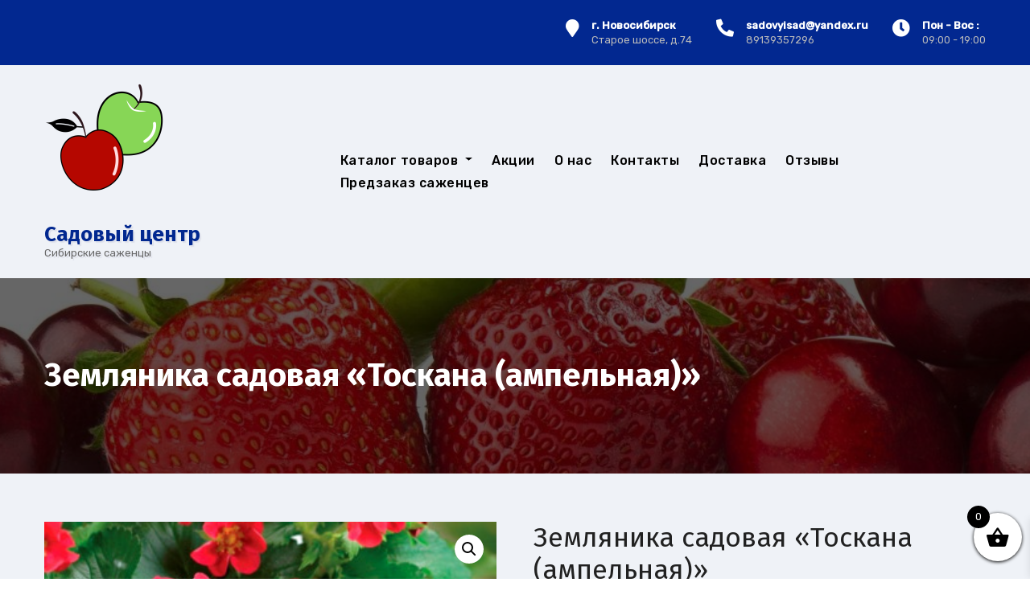

--- FILE ---
content_type: text/html; charset=UTF-8
request_url: https://sadovii.ru/product/zemlyanika-sadovaya-toskana-ampelnaya/
body_size: 22034
content:
<!DOCTYPE html>
<html lang="ru-RU">
<head>
<meta charset="UTF-8">
<meta name="viewport" content="width=device-width, initial-scale=1">
<link rel="profile" href="https://gmpg.org/xfn/11">
<meta http-equiv="x-ua-compatible" content="ie=edge">
<title>Земляника садовая &#171;Тоскана (ампельная)&#187; &#8212; Cадовый центр</title>
<meta name='robots' content='max-image-preview:large' />
<link rel='dns-prefetch' href='//www.google.com' />
<link rel='dns-prefetch' href='//fonts.googleapis.com' />
<link rel="alternate" type="application/rss+xml" title="Cадовый центр &raquo; Лента" href="https://sadovii.ru/feed/" />
<link rel="alternate" type="application/rss+xml" title="Cадовый центр &raquo; Лента комментариев" href="https://sadovii.ru/comments/feed/" />
<link rel="alternate" type="application/rss+xml" title="Cадовый центр &raquo; Лента комментариев к &laquo;Земляника садовая &#171;Тоскана (ампельная)&#187;&raquo;" href="https://sadovii.ru/product/zemlyanika-sadovaya-toskana-ampelnaya/feed/" />
<link rel="alternate" title="oEmbed (JSON)" type="application/json+oembed" href="https://sadovii.ru/wp-json/oembed/1.0/embed?url=https%3A%2F%2Fsadovii.ru%2Fproduct%2Fzemlyanika-sadovaya-toskana-ampelnaya%2F" />
<link rel="alternate" title="oEmbed (XML)" type="text/xml+oembed" href="https://sadovii.ru/wp-json/oembed/1.0/embed?url=https%3A%2F%2Fsadovii.ru%2Fproduct%2Fzemlyanika-sadovaya-toskana-ampelnaya%2F&#038;format=xml" />
<style id='wp-img-auto-sizes-contain-inline-css' type='text/css'>
img:is([sizes=auto i],[sizes^="auto," i]){contain-intrinsic-size:3000px 1500px}
/*# sourceURL=wp-img-auto-sizes-contain-inline-css */
</style>
<link rel='stylesheet' id='font-awesome-css' href='https://sadovii.ru/wp-content/plugins/load-more-products-for-woocommerce/berocket/assets/css/font-awesome.min.css?ver=6.9' type='text/css' media='all' />
<style id='wp-emoji-styles-inline-css' type='text/css'>

	img.wp-smiley, img.emoji {
		display: inline !important;
		border: none !important;
		box-shadow: none !important;
		height: 1em !important;
		width: 1em !important;
		margin: 0 0.07em !important;
		vertical-align: -0.1em !important;
		background: none !important;
		padding: 0 !important;
	}
/*# sourceURL=wp-emoji-styles-inline-css */
</style>
<style id='wp-block-library-inline-css' type='text/css'>
:root{--wp-block-synced-color:#7a00df;--wp-block-synced-color--rgb:122,0,223;--wp-bound-block-color:var(--wp-block-synced-color);--wp-editor-canvas-background:#ddd;--wp-admin-theme-color:#007cba;--wp-admin-theme-color--rgb:0,124,186;--wp-admin-theme-color-darker-10:#006ba1;--wp-admin-theme-color-darker-10--rgb:0,107,160.5;--wp-admin-theme-color-darker-20:#005a87;--wp-admin-theme-color-darker-20--rgb:0,90,135;--wp-admin-border-width-focus:2px}@media (min-resolution:192dpi){:root{--wp-admin-border-width-focus:1.5px}}.wp-element-button{cursor:pointer}:root .has-very-light-gray-background-color{background-color:#eee}:root .has-very-dark-gray-background-color{background-color:#313131}:root .has-very-light-gray-color{color:#eee}:root .has-very-dark-gray-color{color:#313131}:root .has-vivid-green-cyan-to-vivid-cyan-blue-gradient-background{background:linear-gradient(135deg,#00d084,#0693e3)}:root .has-purple-crush-gradient-background{background:linear-gradient(135deg,#34e2e4,#4721fb 50%,#ab1dfe)}:root .has-hazy-dawn-gradient-background{background:linear-gradient(135deg,#faaca8,#dad0ec)}:root .has-subdued-olive-gradient-background{background:linear-gradient(135deg,#fafae1,#67a671)}:root .has-atomic-cream-gradient-background{background:linear-gradient(135deg,#fdd79a,#004a59)}:root .has-nightshade-gradient-background{background:linear-gradient(135deg,#330968,#31cdcf)}:root .has-midnight-gradient-background{background:linear-gradient(135deg,#020381,#2874fc)}:root{--wp--preset--font-size--normal:16px;--wp--preset--font-size--huge:42px}.has-regular-font-size{font-size:1em}.has-larger-font-size{font-size:2.625em}.has-normal-font-size{font-size:var(--wp--preset--font-size--normal)}.has-huge-font-size{font-size:var(--wp--preset--font-size--huge)}.has-text-align-center{text-align:center}.has-text-align-left{text-align:left}.has-text-align-right{text-align:right}.has-fit-text{white-space:nowrap!important}#end-resizable-editor-section{display:none}.aligncenter{clear:both}.items-justified-left{justify-content:flex-start}.items-justified-center{justify-content:center}.items-justified-right{justify-content:flex-end}.items-justified-space-between{justify-content:space-between}.screen-reader-text{border:0;clip-path:inset(50%);height:1px;margin:-1px;overflow:hidden;padding:0;position:absolute;width:1px;word-wrap:normal!important}.screen-reader-text:focus{background-color:#ddd;clip-path:none;color:#444;display:block;font-size:1em;height:auto;left:5px;line-height:normal;padding:15px 23px 14px;text-decoration:none;top:5px;width:auto;z-index:100000}html :where(.has-border-color){border-style:solid}html :where([style*=border-top-color]){border-top-style:solid}html :where([style*=border-right-color]){border-right-style:solid}html :where([style*=border-bottom-color]){border-bottom-style:solid}html :where([style*=border-left-color]){border-left-style:solid}html :where([style*=border-width]){border-style:solid}html :where([style*=border-top-width]){border-top-style:solid}html :where([style*=border-right-width]){border-right-style:solid}html :where([style*=border-bottom-width]){border-bottom-style:solid}html :where([style*=border-left-width]){border-left-style:solid}html :where(img[class*=wp-image-]){height:auto;max-width:100%}:where(figure){margin:0 0 1em}html :where(.is-position-sticky){--wp-admin--admin-bar--position-offset:var(--wp-admin--admin-bar--height,0px)}@media screen and (max-width:600px){html :where(.is-position-sticky){--wp-admin--admin-bar--position-offset:0px}}

/*# sourceURL=wp-block-library-inline-css */
</style><style id='global-styles-inline-css' type='text/css'>
:root{--wp--preset--aspect-ratio--square: 1;--wp--preset--aspect-ratio--4-3: 4/3;--wp--preset--aspect-ratio--3-4: 3/4;--wp--preset--aspect-ratio--3-2: 3/2;--wp--preset--aspect-ratio--2-3: 2/3;--wp--preset--aspect-ratio--16-9: 16/9;--wp--preset--aspect-ratio--9-16: 9/16;--wp--preset--color--black: #000000;--wp--preset--color--cyan-bluish-gray: #abb8c3;--wp--preset--color--white: #ffffff;--wp--preset--color--pale-pink: #f78da7;--wp--preset--color--vivid-red: #cf2e2e;--wp--preset--color--luminous-vivid-orange: #ff6900;--wp--preset--color--luminous-vivid-amber: #fcb900;--wp--preset--color--light-green-cyan: #7bdcb5;--wp--preset--color--vivid-green-cyan: #00d084;--wp--preset--color--pale-cyan-blue: #8ed1fc;--wp--preset--color--vivid-cyan-blue: #0693e3;--wp--preset--color--vivid-purple: #9b51e0;--wp--preset--gradient--vivid-cyan-blue-to-vivid-purple: linear-gradient(135deg,rgb(6,147,227) 0%,rgb(155,81,224) 100%);--wp--preset--gradient--light-green-cyan-to-vivid-green-cyan: linear-gradient(135deg,rgb(122,220,180) 0%,rgb(0,208,130) 100%);--wp--preset--gradient--luminous-vivid-amber-to-luminous-vivid-orange: linear-gradient(135deg,rgb(252,185,0) 0%,rgb(255,105,0) 100%);--wp--preset--gradient--luminous-vivid-orange-to-vivid-red: linear-gradient(135deg,rgb(255,105,0) 0%,rgb(207,46,46) 100%);--wp--preset--gradient--very-light-gray-to-cyan-bluish-gray: linear-gradient(135deg,rgb(238,238,238) 0%,rgb(169,184,195) 100%);--wp--preset--gradient--cool-to-warm-spectrum: linear-gradient(135deg,rgb(74,234,220) 0%,rgb(151,120,209) 20%,rgb(207,42,186) 40%,rgb(238,44,130) 60%,rgb(251,105,98) 80%,rgb(254,248,76) 100%);--wp--preset--gradient--blush-light-purple: linear-gradient(135deg,rgb(255,206,236) 0%,rgb(152,150,240) 100%);--wp--preset--gradient--blush-bordeaux: linear-gradient(135deg,rgb(254,205,165) 0%,rgb(254,45,45) 50%,rgb(107,0,62) 100%);--wp--preset--gradient--luminous-dusk: linear-gradient(135deg,rgb(255,203,112) 0%,rgb(199,81,192) 50%,rgb(65,88,208) 100%);--wp--preset--gradient--pale-ocean: linear-gradient(135deg,rgb(255,245,203) 0%,rgb(182,227,212) 50%,rgb(51,167,181) 100%);--wp--preset--gradient--electric-grass: linear-gradient(135deg,rgb(202,248,128) 0%,rgb(113,206,126) 100%);--wp--preset--gradient--midnight: linear-gradient(135deg,rgb(2,3,129) 0%,rgb(40,116,252) 100%);--wp--preset--font-size--small: 13px;--wp--preset--font-size--medium: 20px;--wp--preset--font-size--large: 36px;--wp--preset--font-size--x-large: 42px;--wp--preset--spacing--20: 0.44rem;--wp--preset--spacing--30: 0.67rem;--wp--preset--spacing--40: 1rem;--wp--preset--spacing--50: 1.5rem;--wp--preset--spacing--60: 2.25rem;--wp--preset--spacing--70: 3.38rem;--wp--preset--spacing--80: 5.06rem;--wp--preset--shadow--natural: 6px 6px 9px rgba(0, 0, 0, 0.2);--wp--preset--shadow--deep: 12px 12px 50px rgba(0, 0, 0, 0.4);--wp--preset--shadow--sharp: 6px 6px 0px rgba(0, 0, 0, 0.2);--wp--preset--shadow--outlined: 6px 6px 0px -3px rgb(255, 255, 255), 6px 6px rgb(0, 0, 0);--wp--preset--shadow--crisp: 6px 6px 0px rgb(0, 0, 0);}:where(.is-layout-flex){gap: 0.5em;}:where(.is-layout-grid){gap: 0.5em;}body .is-layout-flex{display: flex;}.is-layout-flex{flex-wrap: wrap;align-items: center;}.is-layout-flex > :is(*, div){margin: 0;}body .is-layout-grid{display: grid;}.is-layout-grid > :is(*, div){margin: 0;}:where(.wp-block-columns.is-layout-flex){gap: 2em;}:where(.wp-block-columns.is-layout-grid){gap: 2em;}:where(.wp-block-post-template.is-layout-flex){gap: 1.25em;}:where(.wp-block-post-template.is-layout-grid){gap: 1.25em;}.has-black-color{color: var(--wp--preset--color--black) !important;}.has-cyan-bluish-gray-color{color: var(--wp--preset--color--cyan-bluish-gray) !important;}.has-white-color{color: var(--wp--preset--color--white) !important;}.has-pale-pink-color{color: var(--wp--preset--color--pale-pink) !important;}.has-vivid-red-color{color: var(--wp--preset--color--vivid-red) !important;}.has-luminous-vivid-orange-color{color: var(--wp--preset--color--luminous-vivid-orange) !important;}.has-luminous-vivid-amber-color{color: var(--wp--preset--color--luminous-vivid-amber) !important;}.has-light-green-cyan-color{color: var(--wp--preset--color--light-green-cyan) !important;}.has-vivid-green-cyan-color{color: var(--wp--preset--color--vivid-green-cyan) !important;}.has-pale-cyan-blue-color{color: var(--wp--preset--color--pale-cyan-blue) !important;}.has-vivid-cyan-blue-color{color: var(--wp--preset--color--vivid-cyan-blue) !important;}.has-vivid-purple-color{color: var(--wp--preset--color--vivid-purple) !important;}.has-black-background-color{background-color: var(--wp--preset--color--black) !important;}.has-cyan-bluish-gray-background-color{background-color: var(--wp--preset--color--cyan-bluish-gray) !important;}.has-white-background-color{background-color: var(--wp--preset--color--white) !important;}.has-pale-pink-background-color{background-color: var(--wp--preset--color--pale-pink) !important;}.has-vivid-red-background-color{background-color: var(--wp--preset--color--vivid-red) !important;}.has-luminous-vivid-orange-background-color{background-color: var(--wp--preset--color--luminous-vivid-orange) !important;}.has-luminous-vivid-amber-background-color{background-color: var(--wp--preset--color--luminous-vivid-amber) !important;}.has-light-green-cyan-background-color{background-color: var(--wp--preset--color--light-green-cyan) !important;}.has-vivid-green-cyan-background-color{background-color: var(--wp--preset--color--vivid-green-cyan) !important;}.has-pale-cyan-blue-background-color{background-color: var(--wp--preset--color--pale-cyan-blue) !important;}.has-vivid-cyan-blue-background-color{background-color: var(--wp--preset--color--vivid-cyan-blue) !important;}.has-vivid-purple-background-color{background-color: var(--wp--preset--color--vivid-purple) !important;}.has-black-border-color{border-color: var(--wp--preset--color--black) !important;}.has-cyan-bluish-gray-border-color{border-color: var(--wp--preset--color--cyan-bluish-gray) !important;}.has-white-border-color{border-color: var(--wp--preset--color--white) !important;}.has-pale-pink-border-color{border-color: var(--wp--preset--color--pale-pink) !important;}.has-vivid-red-border-color{border-color: var(--wp--preset--color--vivid-red) !important;}.has-luminous-vivid-orange-border-color{border-color: var(--wp--preset--color--luminous-vivid-orange) !important;}.has-luminous-vivid-amber-border-color{border-color: var(--wp--preset--color--luminous-vivid-amber) !important;}.has-light-green-cyan-border-color{border-color: var(--wp--preset--color--light-green-cyan) !important;}.has-vivid-green-cyan-border-color{border-color: var(--wp--preset--color--vivid-green-cyan) !important;}.has-pale-cyan-blue-border-color{border-color: var(--wp--preset--color--pale-cyan-blue) !important;}.has-vivid-cyan-blue-border-color{border-color: var(--wp--preset--color--vivid-cyan-blue) !important;}.has-vivid-purple-border-color{border-color: var(--wp--preset--color--vivid-purple) !important;}.has-vivid-cyan-blue-to-vivid-purple-gradient-background{background: var(--wp--preset--gradient--vivid-cyan-blue-to-vivid-purple) !important;}.has-light-green-cyan-to-vivid-green-cyan-gradient-background{background: var(--wp--preset--gradient--light-green-cyan-to-vivid-green-cyan) !important;}.has-luminous-vivid-amber-to-luminous-vivid-orange-gradient-background{background: var(--wp--preset--gradient--luminous-vivid-amber-to-luminous-vivid-orange) !important;}.has-luminous-vivid-orange-to-vivid-red-gradient-background{background: var(--wp--preset--gradient--luminous-vivid-orange-to-vivid-red) !important;}.has-very-light-gray-to-cyan-bluish-gray-gradient-background{background: var(--wp--preset--gradient--very-light-gray-to-cyan-bluish-gray) !important;}.has-cool-to-warm-spectrum-gradient-background{background: var(--wp--preset--gradient--cool-to-warm-spectrum) !important;}.has-blush-light-purple-gradient-background{background: var(--wp--preset--gradient--blush-light-purple) !important;}.has-blush-bordeaux-gradient-background{background: var(--wp--preset--gradient--blush-bordeaux) !important;}.has-luminous-dusk-gradient-background{background: var(--wp--preset--gradient--luminous-dusk) !important;}.has-pale-ocean-gradient-background{background: var(--wp--preset--gradient--pale-ocean) !important;}.has-electric-grass-gradient-background{background: var(--wp--preset--gradient--electric-grass) !important;}.has-midnight-gradient-background{background: var(--wp--preset--gradient--midnight) !important;}.has-small-font-size{font-size: var(--wp--preset--font-size--small) !important;}.has-medium-font-size{font-size: var(--wp--preset--font-size--medium) !important;}.has-large-font-size{font-size: var(--wp--preset--font-size--large) !important;}.has-x-large-font-size{font-size: var(--wp--preset--font-size--x-large) !important;}
/*# sourceURL=global-styles-inline-css */
</style>

<style id='classic-theme-styles-inline-css' type='text/css'>
/*! This file is auto-generated */
.wp-block-button__link{color:#fff;background-color:#32373c;border-radius:9999px;box-shadow:none;text-decoration:none;padding:calc(.667em + 2px) calc(1.333em + 2px);font-size:1.125em}.wp-block-file__button{background:#32373c;color:#fff;text-decoration:none}
/*# sourceURL=/wp-includes/css/classic-themes.min.css */
</style>
<link rel='stylesheet' id='photoswipe-css' href='https://sadovii.ru/wp-content/plugins/woocommerce/assets/css/photoswipe/photoswipe.min.css?ver=10.4.3' type='text/css' media='all' />
<link rel='stylesheet' id='photoswipe-default-skin-css' href='https://sadovii.ru/wp-content/plugins/woocommerce/assets/css/photoswipe/default-skin/default-skin.min.css?ver=10.4.3' type='text/css' media='all' />
<link rel='stylesheet' id='woocommerce-layout-css' href='https://sadovii.ru/wp-content/plugins/woocommerce/assets/css/woocommerce-layout.css?ver=10.4.3' type='text/css' media='all' />
<style id='woocommerce-layout-inline-css' type='text/css'>

	.infinite-scroll .woocommerce-pagination {
		display: none;
	}
/*# sourceURL=woocommerce-layout-inline-css */
</style>
<link rel='stylesheet' id='woocommerce-smallscreen-css' href='https://sadovii.ru/wp-content/plugins/woocommerce/assets/css/woocommerce-smallscreen.css?ver=10.4.3' type='text/css' media='only screen and (max-width: 768px)' />
<link rel='stylesheet' id='woocommerce-general-css' href='https://sadovii.ru/wp-content/plugins/woocommerce/assets/css/woocommerce.css?ver=10.4.3' type='text/css' media='all' />
<style id='woocommerce-inline-inline-css' type='text/css'>
.woocommerce form .form-row .required { visibility: visible; }
/*# sourceURL=woocommerce-inline-inline-css */
</style>
<link rel='stylesheet' id='yml-for-yandex-market-css' href='https://sadovii.ru/wp-content/plugins/yml-for-yandex-market/public/css/y4ym-public.css?ver=5.0.26' type='text/css' media='all' />
<link rel='stylesheet' id='woo-variation-swatches-css' href='https://sadovii.ru/wp-content/plugins/woo-variation-swatches/assets/css/frontend.min.css?ver=1762897898' type='text/css' media='all' />
<style id='woo-variation-swatches-inline-css' type='text/css'>
:root {
--wvs-tick:url("data:image/svg+xml;utf8,%3Csvg filter='drop-shadow(0px 0px 2px rgb(0 0 0 / .8))' xmlns='http://www.w3.org/2000/svg'  viewBox='0 0 30 30'%3E%3Cpath fill='none' stroke='%23ffffff' stroke-linecap='round' stroke-linejoin='round' stroke-width='4' d='M4 16L11 23 27 7'/%3E%3C/svg%3E");

--wvs-cross:url("data:image/svg+xml;utf8,%3Csvg filter='drop-shadow(0px 0px 5px rgb(255 255 255 / .6))' xmlns='http://www.w3.org/2000/svg' width='72px' height='72px' viewBox='0 0 24 24'%3E%3Cpath fill='none' stroke='%23ff0000' stroke-linecap='round' stroke-width='0.6' d='M5 5L19 19M19 5L5 19'/%3E%3C/svg%3E");
--wvs-single-product-item-width:30px;
--wvs-single-product-item-height:30px;
--wvs-single-product-item-font-size:16px}
/*# sourceURL=woo-variation-swatches-inline-css */
</style>
<link rel='stylesheet' id='xoo-wsc-fonts-css' href='https://sadovii.ru/wp-content/plugins/side-cart-woocommerce/assets/css/xoo-wsc-fonts.css?ver=2.7.2' type='text/css' media='all' />
<link rel='stylesheet' id='xoo-wsc-style-css' href='https://sadovii.ru/wp-content/plugins/side-cart-woocommerce/assets/css/xoo-wsc-style.css?ver=2.7.2' type='text/css' media='all' />
<style id='xoo-wsc-style-inline-css' type='text/css'>



 

.xoo-wsc-footer{
	background-color: #ffffff;
	color: #000000;
	padding: 10px 20px;
	box-shadow: 0 -1px 10px #0000001a;
}

.xoo-wsc-footer, .xoo-wsc-footer a, .xoo-wsc-footer .amount{
	font-size: 18px;
}

.xoo-wsc-btn .amount{
	color: #000000}

.xoo-wsc-btn:hover .amount{
	color: #000000;
}

.xoo-wsc-ft-buttons-cont{
	grid-template-columns: auto;
}

.xoo-wsc-basket{
	bottom: 12px;
	right: 0px;
	background-color: #ffffff;
	color: #000000;
	box-shadow: 0 1px 4px 0;
	border-radius: 50%;
	display: flex;
	width: 60px;
	height: 60px;
}


.xoo-wsc-bki{
	font-size: 30px}

.xoo-wsc-items-count{
	top: -9px;
	left: -8px;
}

.xoo-wsc-items-count, .xoo-wsch-items-count{
	background-color: #000000;
	color: #ffffff;
}

.xoo-wsc-container, .xoo-wsc-slider{
	max-width: 320px;
	right: -320px;
	top: 0;bottom: 0;
	bottom: 0;
	font-family: }


.xoo-wsc-cart-active .xoo-wsc-container, .xoo-wsc-slider-active .xoo-wsc-slider{
	right: 0;
}


.xoo-wsc-cart-active .xoo-wsc-basket{
	right: 320px;
}

.xoo-wsc-slider{
	right: -320px;
}

span.xoo-wsch-close {
    font-size: 16px;
}

	.xoo-wsch-top{
		justify-content: center;
	}
	span.xoo-wsch-close {
	    right: 10px;
	}

.xoo-wsch-text{
	font-size: 20px;
}

.xoo-wsc-header{
	color: #000000;
	background-color: #ffffff;
	border-bottom: 2px solid #eee;
	padding: 15px 15px;
}


.xoo-wsc-body{
	background-color: #ffffff;
}

.xoo-wsc-products:not(.xoo-wsc-pattern-card), .xoo-wsc-products:not(.xoo-wsc-pattern-card) span.amount, .xoo-wsc-products:not(.xoo-wsc-pattern-card) a{
	font-size: 16px;
	color: #000000;
}

.xoo-wsc-products:not(.xoo-wsc-pattern-card) .xoo-wsc-product{
	padding: 20px 15px;
	margin: 0;
	border-radius: 0px;
	box-shadow: 0 0;
	background-color: transparent;
}

.xoo-wsc-sum-col{
	justify-content: center;
}


/** Shortcode **/
.xoo-wsc-sc-count{
	background-color: #000000;
	color: #ffffff;
}

.xoo-wsc-sc-bki{
	font-size: 28px;
	color: #000000;
}
.xoo-wsc-sc-cont{
	color: #000000;
}

.added_to_cart{
	display: none!important;
}

.xoo-wsc-product dl.variation {
	display: block;
}


.xoo-wsc-product-cont{
	padding: 10px 10px;
}

.xoo-wsc-products:not(.xoo-wsc-pattern-card) .xoo-wsc-img-col{
	width: 30%;
}

.xoo-wsc-pattern-card .xoo-wsc-img-col img{
	max-width: 100%;
	height: auto;
}

.xoo-wsc-products:not(.xoo-wsc-pattern-card) .xoo-wsc-sum-col{
	width: 70%;
}

.xoo-wsc-pattern-card .xoo-wsc-product-cont{
	width: 50% 
}

@media only screen and (max-width: 600px) {
	.xoo-wsc-pattern-card .xoo-wsc-product-cont  {
		width: 50%;
	}
}


.xoo-wsc-pattern-card .xoo-wsc-product{
	border: 0;
	box-shadow: 0px 10px 15px -12px #0000001a;
}


.xoo-wsc-sm-front{
	background-color: #eee;
}
.xoo-wsc-pattern-card, .xoo-wsc-sm-front{
	border-bottom-left-radius: 5px;
	border-bottom-right-radius: 5px;
}
.xoo-wsc-pattern-card, .xoo-wsc-img-col img, .xoo-wsc-img-col, .xoo-wsc-sm-back-cont{
	border-top-left-radius: 5px;
	border-top-right-radius: 5px;
}
.xoo-wsc-sm-back{
	background-color: #fff;
}
.xoo-wsc-pattern-card, .xoo-wsc-pattern-card a, .xoo-wsc-pattern-card .amount{
	font-size: 16px;
}

.xoo-wsc-sm-front, .xoo-wsc-sm-front a, .xoo-wsc-sm-front .amount{
	color: #000;
}

.xoo-wsc-sm-back, .xoo-wsc-sm-back a, .xoo-wsc-sm-back .amount{
	color: #000;
}


.magictime {
    animation-duration: 0.5s;
}



span.xoo-wsch-items-count{
	height: 20px;
	line-height: 20px;
	width: 20px;
}

span.xoo-wsch-icon{
	font-size: 30px
}

.xoo-wsc-smr-del{
	font-size: 16px
}
/*# sourceURL=xoo-wsc-style-inline-css */
</style>
<link rel='stylesheet' id='agencyup-fonts-css' href='//fonts.googleapis.com/css?family=Rubik%3A400%2C500%7CFira+Sans%3A400%2C500%2C600%2C700%2C800&#038;subset=latin%2Clatin-ext' type='text/css' media='all' />
<link rel='stylesheet' id='bootstrap-css' href='https://sadovii.ru/wp-content/themes/agencyup/css/bootstrap.css?ver=6.9' type='text/css' media='all' />
<link rel='stylesheet' id='agencyup-style-css' href='https://sadovii.ru/wp-content/themes/financey/style.css?ver=6.9' type='text/css' media='all' />
<link rel='stylesheet' id='agencyup-default-css' href='https://sadovii.ru/wp-content/themes/agencyup/css/colors/default.css?ver=6.9' type='text/css' media='all' />
<link rel='stylesheet' id='smartmenus-css' href='https://sadovii.ru/wp-content/themes/agencyup/css/jquery.smartmenus.bootstrap.css?ver=6.9' type='text/css' media='all' />
<link rel='stylesheet' id='font-awesome-css-css' href='https://sadovii.ru/wp-content/themes/agencyup/css/all.css?ver=6.9' type='text/css' media='all' />
<link rel='stylesheet' id='wpdreams-asl-basic-css' href='https://sadovii.ru/wp-content/plugins/ajax-search-lite/css/style.basic.css?ver=4.13.4' type='text/css' media='all' />
<style id='wpdreams-asl-basic-inline-css' type='text/css'>

					div[id*='ajaxsearchlitesettings'].searchsettings .asl_option_inner label {
						font-size: 0px !important;
						color: rgba(0, 0, 0, 0);
					}
					div[id*='ajaxsearchlitesettings'].searchsettings .asl_option_inner label:after {
						font-size: 11px !important;
						position: absolute;
						top: 0;
						left: 0;
						z-index: 1;
					}
					.asl_w_container {
						width: 100%;
						margin: -20px 0px 15px 0px;
						min-width: 200px;
					}
					div[id*='ajaxsearchlite'].asl_m {
						width: 100%;
					}
					div[id*='ajaxsearchliteres'].wpdreams_asl_results div.resdrg span.highlighted {
						font-weight: bold;
						color: rgba(217, 49, 43, 1);
						background-color: rgba(238, 238, 238, 1);
					}
					div[id*='ajaxsearchliteres'].wpdreams_asl_results .results img.asl_image {
						width: 100px;
						height: 100px;
						object-fit: cover;
					}
					div[id*='ajaxsearchlite'].asl_r .results {
						max-height: none;
					}
					div[id*='ajaxsearchlite'].asl_r {
						position: absolute;
					}
				
						div.asl_r.asl_w.vertical .results .item::after {
							display: block;
							position: absolute;
							bottom: 0;
							content: '';
							height: 1px;
							width: 100%;
							background: #D8D8D8;
						}
						div.asl_r.asl_w.vertical .results .item.asl_last_item::after {
							display: none;
						}
					
/*# sourceURL=wpdreams-asl-basic-inline-css */
</style>
<link rel='stylesheet' id='wpdreams-asl-instance-css' href='https://sadovii.ru/wp-content/plugins/ajax-search-lite/css/style-classic-blue.css?ver=4.13.4' type='text/css' media='all' />
<link rel='stylesheet' id='agencyup-style-parent-css' href='https://sadovii.ru/wp-content/themes/agencyup/style.css?ver=6.9' type='text/css' media='all' />
<link rel='stylesheet' id='financey-style-css' href='https://sadovii.ru/wp-content/themes/financey/style.css?ver=1.0' type='text/css' media='all' />
<link rel='stylesheet' id='financey-default-css-css' href='https://sadovii.ru/wp-content/themes/financey/css/colors/default.css?ver=6.9' type='text/css' media='all' />
<!--n2css--><!--n2js--><script type="text/javascript" src="https://sadovii.ru/wp-includes/js/jquery/jquery.min.js?ver=3.7.1" id="jquery-core-js"></script>
<script type="text/javascript" src="https://sadovii.ru/wp-includes/js/jquery/jquery-migrate.min.js?ver=3.4.1" id="jquery-migrate-js"></script>
<script type="text/javascript" src="https://sadovii.ru/wp-content/plugins/woocommerce/assets/js/jquery-blockui/jquery.blockUI.min.js?ver=2.7.0-wc.10.4.3" id="wc-jquery-blockui-js" data-wp-strategy="defer"></script>
<script type="text/javascript" id="wc-add-to-cart-js-extra">
/* <![CDATA[ */
var wc_add_to_cart_params = {"ajax_url":"/wp-admin/admin-ajax.php","wc_ajax_url":"/?wc-ajax=%%endpoint%%","i18n_view_cart":"\u041f\u0440\u043e\u0441\u043c\u043e\u0442\u0440 \u043a\u043e\u0440\u0437\u0438\u043d\u044b","cart_url":"https://sadovii.ru/cart/","is_cart":"","cart_redirect_after_add":"no"};
//# sourceURL=wc-add-to-cart-js-extra
/* ]]> */
</script>
<script type="text/javascript" src="https://sadovii.ru/wp-content/plugins/woocommerce/assets/js/frontend/add-to-cart.min.js?ver=10.4.3" id="wc-add-to-cart-js" defer="defer" data-wp-strategy="defer"></script>
<script type="text/javascript" src="https://sadovii.ru/wp-content/plugins/woocommerce/assets/js/zoom/jquery.zoom.min.js?ver=1.7.21-wc.10.4.3" id="wc-zoom-js" defer="defer" data-wp-strategy="defer"></script>
<script type="text/javascript" src="https://sadovii.ru/wp-content/plugins/woocommerce/assets/js/flexslider/jquery.flexslider.min.js?ver=2.7.2-wc.10.4.3" id="wc-flexslider-js" defer="defer" data-wp-strategy="defer"></script>
<script type="text/javascript" src="https://sadovii.ru/wp-content/plugins/woocommerce/assets/js/photoswipe/photoswipe.min.js?ver=4.1.1-wc.10.4.3" id="wc-photoswipe-js" defer="defer" data-wp-strategy="defer"></script>
<script type="text/javascript" src="https://sadovii.ru/wp-content/plugins/woocommerce/assets/js/photoswipe/photoswipe-ui-default.min.js?ver=4.1.1-wc.10.4.3" id="wc-photoswipe-ui-default-js" defer="defer" data-wp-strategy="defer"></script>
<script type="text/javascript" id="wc-single-product-js-extra">
/* <![CDATA[ */
var wc_single_product_params = {"i18n_required_rating_text":"\u041f\u043e\u0436\u0430\u043b\u0443\u0439\u0441\u0442\u0430, \u043f\u043e\u0441\u0442\u0430\u0432\u044c\u0442\u0435 \u043e\u0446\u0435\u043d\u043a\u0443","i18n_rating_options":["1 \u0438\u0437 5 \u0437\u0432\u0451\u0437\u0434","2 \u0438\u0437 5 \u0437\u0432\u0451\u0437\u0434","3 \u0438\u0437 5 \u0437\u0432\u0451\u0437\u0434","4 \u0438\u0437 5 \u0437\u0432\u0451\u0437\u0434","5 \u0438\u0437 5 \u0437\u0432\u0451\u0437\u0434"],"i18n_product_gallery_trigger_text":"\u041f\u0440\u043e\u0441\u043c\u043e\u0442\u0440 \u0433\u0430\u043b\u0435\u0440\u0435\u0438 \u0438\u0437\u043e\u0431\u0440\u0430\u0436\u0435\u043d\u0438\u0439 \u0432 \u043f\u043e\u043b\u043d\u043e\u044d\u043a\u0440\u0430\u043d\u043d\u043e\u043c \u0440\u0435\u0436\u0438\u043c\u0435","review_rating_required":"yes","flexslider":{"rtl":false,"animation":"slide","smoothHeight":true,"directionNav":false,"controlNav":"thumbnails","slideshow":false,"animationSpeed":500,"animationLoop":false,"allowOneSlide":false},"zoom_enabled":"1","zoom_options":[],"photoswipe_enabled":"1","photoswipe_options":{"shareEl":false,"closeOnScroll":false,"history":false,"hideAnimationDuration":0,"showAnimationDuration":0},"flexslider_enabled":"1"};
//# sourceURL=wc-single-product-js-extra
/* ]]> */
</script>
<script type="text/javascript" src="https://sadovii.ru/wp-content/plugins/woocommerce/assets/js/frontend/single-product.min.js?ver=10.4.3" id="wc-single-product-js" defer="defer" data-wp-strategy="defer"></script>
<script type="text/javascript" src="https://sadovii.ru/wp-content/plugins/woocommerce/assets/js/js-cookie/js.cookie.min.js?ver=2.1.4-wc.10.4.3" id="wc-js-cookie-js" defer="defer" data-wp-strategy="defer"></script>
<script type="text/javascript" id="woocommerce-js-extra">
/* <![CDATA[ */
var woocommerce_params = {"ajax_url":"/wp-admin/admin-ajax.php","wc_ajax_url":"/?wc-ajax=%%endpoint%%","i18n_password_show":"\u041f\u043e\u043a\u0430\u0437\u0430\u0442\u044c \u043f\u0430\u0440\u043e\u043b\u044c","i18n_password_hide":"\u0421\u043a\u0440\u044b\u0442\u044c \u043f\u0430\u0440\u043e\u043b\u044c"};
//# sourceURL=woocommerce-js-extra
/* ]]> */
</script>
<script type="text/javascript" src="https://sadovii.ru/wp-content/plugins/woocommerce/assets/js/frontend/woocommerce.min.js?ver=10.4.3" id="woocommerce-js" defer="defer" data-wp-strategy="defer"></script>
<script type="text/javascript" src="https://sadovii.ru/wp-content/plugins/yml-for-yandex-market/public/js/y4ym-public.js?ver=5.0.26" id="yml-for-yandex-market-js"></script>
<script type="text/javascript" src="https://sadovii.ru/wp-content/themes/agencyup/js/navigation.js?ver=6.9" id="agencyup-navigation-js"></script>
<script type="text/javascript" src="https://sadovii.ru/wp-content/themes/agencyup/js/bootstrap.js?ver=6.9" id="bootstrap-js"></script>
<script type="text/javascript" src="https://sadovii.ru/wp-content/themes/agencyup/js/jquery.smartmenus.js?ver=6.9" id="smartmenus-js-js"></script>
<script type="text/javascript" src="https://sadovii.ru/wp-content/themes/agencyup/js/bootstrap-smartmenus.js?ver=6.9" id="bootstrap-smartmenus-js-js"></script>
<script type="text/javascript" src="https://sadovii.ru/wp-content/themes/agencyup/js/jquery.sticky.js?ver=6.9" id="sticky-js-js"></script>
<script type="text/javascript" src="https://sadovii.ru/wp-content/themes/agencyup/js/main.js?ver=6.9" id="agencyup-main-js-js"></script>
<link rel="https://api.w.org/" href="https://sadovii.ru/wp-json/" /><link rel="alternate" title="JSON" type="application/json" href="https://sadovii.ru/wp-json/wp/v2/product/425" /><link rel="EditURI" type="application/rsd+xml" title="RSD" href="https://sadovii.ru/xmlrpc.php?rsd" />
<meta name="generator" content="WordPress 6.9" />
<meta name="generator" content="WooCommerce 10.4.3" />
<link rel="canonical" href="https://sadovii.ru/product/zemlyanika-sadovaya-toskana-ampelnaya/" />
<link rel='shortlink' href='https://sadovii.ru/?p=425' />
<style></style><style>
                .lmp_load_more_button.br_lmp_button_settings .lmp_button:hover {
                    background-color: #9999ff!important;
                    color: #111111!important;
                }
                .lmp_load_more_button.br_lmp_prev_settings .lmp_button:hover {
                    background-color: #9999ff!important;
                    color: #111111!important;
                }li.product.lazy, .berocket_lgv_additional_data.lazy{opacity:0;}</style>

<!-- Saphali Lite Version -->
<meta name="generator" content="Saphali Lite 2.0.0" />

	<noscript><style>.woocommerce-product-gallery{ opacity: 1 !important; }</style></noscript>
					<link rel="preconnect" href="https://fonts.gstatic.com" crossorigin />
				<link rel="preload" as="style" href="//fonts.googleapis.com/css?family=Open+Sans&display=swap" />
								<link rel="stylesheet" href="//fonts.googleapis.com/css?family=Open+Sans&display=swap" media="all" />
				    <style type="text/css">
            body .site-title a,
        body .site-description {
            color: ##143745;
        }
        .site-branding-text .site-title a {
			font-size: px;
		}

		@media only screen and (max-width: 640px) {
			.site-branding-text .site-title a {
				font-size: 40px;

			}
		}

		@media only screen and (max-width: 375px) {
			.site-branding-text .site-title a {
				font-size: 32px;

			}
		}

    		.wrapper { background-color: #eff2f7; }
    </style>
    <link rel="icon" href="https://sadovii.ru/wp-content/uploads/2021/08/cropped-cropped-publicdomainq-apples-32x32.png" sizes="32x32" />
<link rel="icon" href="https://sadovii.ru/wp-content/uploads/2021/08/cropped-cropped-publicdomainq-apples-192x192.png" sizes="192x192" />
<link rel="apple-touch-icon" href="https://sadovii.ru/wp-content/uploads/2021/08/cropped-cropped-publicdomainq-apples-180x180.png" />
<meta name="msapplication-TileImage" content="https://sadovii.ru/wp-content/uploads/2021/08/cropped-cropped-publicdomainq-apples-270x270.png" />
<link rel='stylesheet' id='berocket_lmp_style-css' href='https://sadovii.ru/wp-content/plugins/load-more-products-for-woocommerce/css/load_products.css?ver=1.2.3.4' type='text/css' media='all' />
<link rel='stylesheet' id='wc-blocks-style-css' href='https://sadovii.ru/wp-content/plugins/woocommerce/assets/client/blocks/wc-blocks.css?ver=wc-10.4.3' type='text/css' media='all' />
</head>
<body class="wp-singular product-template-default single single-product postid-425 wp-custom-logo wp-embed-responsive wp-theme-agencyup wp-child-theme-financey theme-agencyup woocommerce woocommerce-page woocommerce-no-js woo-variation-swatches wvs-behavior-blur wvs-theme-financey wvs-show-label wvs-tooltip" >
<a class="skip-link screen-reader-text" href="#content">
Перейти к содержимому</a>
<div class="wrapper">
 <header class="bs-headwidget">
     
   <!--top-bar-->
    <div class="bs-head-detail two d-none d-md-block">
      <div class="container">
        <div class="row align-items-center">
          <div class="col-md-6 col-xs-12">
                      </div>
                    <!--/col-md-6-->
          <div class="col-md-6 col-xs-12">
            <ul class="info-right">                
                                    <li>
                                        <div class="info_widget ">
                                             <i class="fas fa-map-marker"></i> <div class="inner"><strong>г. Новосибирск</strong> Старое шоссе,  д.74</div>
                                        </div>
                                      
                                    </li>
                                     <li>
                                           <div class="info_widget">
                                             <i class="fas fa-phone-alt"></i> <div class="inner"><strong>sadovyisad@yandex.ru</strong>89139357296</div>
                                        </div>
                                      
                                    </li>
                                    <li>
                                         <div class="info_widget">
                                             <i class="fas fa-clock"></i><div class="inner"><strong>Пон - Вос :</strong> 09:00 - 19:00</div>
                                        </div>
                                      
                                    </li>

            </ul>
          </div>
          <!--/col-md-6--> 
                </div>
      </div>
    </div>
    <!--/top-bar-->
      <!-- Main Menu Area-->
    <div class="bs-main-nav">
      <nav class="navbar navbar-expand-lg navbar-wp">
          <div class="container mobi-menu"> 
           <!-- Logo image --> 
           <div class="navbar-header col-12"> 
          <a href="https://sadovii.ru/" class="navbar-brand" rel="home"><img width="150" height="150" src="https://sadovii.ru/wp-content/uploads/2021/08/cropped-publicdomainq-apples.png" class="custom-logo" alt="Cадовый центр" decoding="async" srcset="https://sadovii.ru/wp-content/uploads/2021/08/cropped-publicdomainq-apples.png 150w, https://sadovii.ru/wp-content/uploads/2021/08/cropped-publicdomainq-apples-100x100.png 100w" sizes="(max-width: 150px) 100vw, 150px" /></a>                        <div class="site-branding-text navbar-brand">
                          <h1 class="site-title"> 
                            <a href="https://sadovii.ru/" rel="home">
                            Cадовый центр                            </a>
                          </h1>
                              <p class="site-description">Сибирские саженцы</p>
                          </div>
                                  <!-- navbar-toggle --> 
            <!-- /Logo --> 
          <div class="desk-header d-flex pl-3 ml-auto my-2 my-lg-0 position-relative align-items-center">
                            <button type="button" class="navbar-toggler collapsed" data-toggle="collapse" data-target=".navbar-collapse">
              <span class="close fa fa-times"></span>
              <span class="navbar-toggler-icon"><i class="fas fa-bars"></i></span>
            </button>
            </div>
          </div>
        </div>
        <div class="container desk-menu">  
          <!-- Logo image -->  
           <div class="navbar-header"> 
            <a href="https://sadovii.ru/" class="navbar-brand" rel="home"><img width="150" height="150" src="https://sadovii.ru/wp-content/uploads/2021/08/cropped-publicdomainq-apples.png" class="custom-logo" alt="Cадовый центр" decoding="async" srcset="https://sadovii.ru/wp-content/uploads/2021/08/cropped-publicdomainq-apples.png 150w, https://sadovii.ru/wp-content/uploads/2021/08/cropped-publicdomainq-apples-100x100.png 100w" sizes="(max-width: 150px) 100vw, 150px" /></a>                    <div class="site-branding-text navbar-brand">
                      <h1 class="site-title"> <a href="https://sadovii.ru/" rel="home">
                        Cадовый центр</a></h1>
                      <p class="site-description">Сибирские саженцы</p>
                    </div>
                      </div>
          <!-- /Logo -->
          <!-- /navbar-toggle --> 
          <!-- Navigation -->
           <div class="collapse navbar-collapse">
           <ul id="menu-menu-1" class="nav navbar-nav ml-auto"><li id="menu-item-1066" class="menu-item menu-item-type-taxonomy menu-item-object-product_cat current-product-ancestor current-menu-parent current-product-parent menu-item-has-children menu-item-1066 dropdown"><a class="nav-link" title="Каталог товаров" href="https://sadovii.ru/product-category/katalog-tovarov/" data-toggle="dropdown" class="dropdown-toggle">Каталог товаров </a>
<ul role="menu" class=" dropdown-menu">
	<li id="menu-item-1068" class="menu-item menu-item-type-taxonomy menu-item-object-product_cat menu-item-has-children menu-item-1068 dropdown"><a class="dropdown-item" title="Плодовые культуры" href="https://sadovii.ru/product-category/plodovye-kultury/">Плодовые культуры</a>
	<ul role="menu" class=" dropdown-menu">
		<li id="menu-item-1070" class="menu-item menu-item-type-taxonomy menu-item-object-product_cat menu-item-1070"><a class="dropdown-item" title="АБРИКОС" href="https://sadovii.ru/product-category/plodovye-kultury/abrikos/">АБРИКОС</a></li>
		<li id="menu-item-1071" class="menu-item menu-item-type-taxonomy menu-item-object-product_cat menu-item-1071"><a class="dropdown-item" title="АЛЫЧА" href="https://sadovii.ru/product-category/plodovye-kultury/alycha/">АЛЫЧА</a></li>
		<li id="menu-item-1072" class="menu-item menu-item-type-taxonomy menu-item-object-product_cat menu-item-1072"><a class="dropdown-item" title="БАРБАРИС" href="https://sadovii.ru/product-category/plodovye-kultury/barbaris/">БАРБАРИС</a></li>
		<li id="menu-item-1073" class="menu-item menu-item-type-taxonomy menu-item-object-product_cat menu-item-1073"><a class="dropdown-item" title="БОЯРКА" href="https://sadovii.ru/product-category/plodovye-kultury/boyarka/">БОЯРКА</a></li>
		<li id="menu-item-1106" class="menu-item menu-item-type-taxonomy menu-item-object-product_cat menu-item-1106"><a class="dropdown-item" title="ВИШНЯ" href="https://sadovii.ru/product-category/plodovye-kultury/vishnya/">ВИШНЯ</a></li>
		<li id="menu-item-1074" class="menu-item menu-item-type-taxonomy menu-item-object-product_cat menu-item-1074"><a class="dropdown-item" title="ГРУША" href="https://sadovii.ru/product-category/plodovye-kultury/grusha/">ГРУША</a></li>
		<li id="menu-item-1075" class="menu-item menu-item-type-taxonomy menu-item-object-product_cat menu-item-1075"><a class="dropdown-item" title="Калина" href="https://sadovii.ru/product-category/plodovye-kultury/kalina/">Калина</a></li>
		<li id="menu-item-1076" class="menu-item menu-item-type-taxonomy menu-item-object-product_cat current_page_parent menu-item-1076"><a class="dropdown-item" title="Рябина красная" href="https://sadovii.ru/product-category/plodovye-kultury/ryabina-krasnaya/">Рябина красная</a></li>
		<li id="menu-item-1077" class="menu-item menu-item-type-taxonomy menu-item-object-product_cat menu-item-1077"><a class="dropdown-item" title="СЛИВА" href="https://sadovii.ru/product-category/plodovye-kultury/sliva/">СЛИВА</a></li>
		<li id="menu-item-1078" class="menu-item menu-item-type-taxonomy menu-item-object-product_cat menu-item-1078"><a class="dropdown-item" title="СЛИВОВО-ВИШНЕВЫЙ ГИБРИД" href="https://sadovii.ru/product-category/plodovye-kultury/slivovo-vishnevyj-gibrid/">СЛИВОВО-ВИШНЕВЫЙ ГИБРИД</a></li>
		<li id="menu-item-1079" class="menu-item menu-item-type-taxonomy menu-item-object-product_cat menu-item-1079"><a class="dropdown-item" title="ЧЕРЕШНЯ" href="https://sadovii.ru/product-category/plodovye-kultury/chereshnya/">ЧЕРЕШНЯ</a></li>
		<li id="menu-item-1080" class="menu-item menu-item-type-taxonomy menu-item-object-product_cat menu-item-1080"><a class="dropdown-item" title="ЧЕРНОПЛОДНАЯ РЯБИНА" href="https://sadovii.ru/product-category/plodovye-kultury/chernoplodnaya-ryabina/">ЧЕРНОПЛОДНАЯ РЯБИНА</a></li>
		<li id="menu-item-1081" class="menu-item menu-item-type-taxonomy menu-item-object-product_cat menu-item-1081"><a class="dropdown-item" title="ШИПОВНИК" href="https://sadovii.ru/product-category/plodovye-kultury/shipovnik/">ШИПОВНИК</a></li>
		<li id="menu-item-1082" class="menu-item menu-item-type-taxonomy menu-item-object-product_cat menu-item-1082"><a class="dropdown-item" title="ЯБЛОНЯ" href="https://sadovii.ru/product-category/plodovye-kultury/yablonya/">ЯБЛОНЯ</a></li>
		<li id="menu-item-1083" class="menu-item menu-item-type-taxonomy menu-item-object-product_cat menu-item-1083"><a class="dropdown-item" title="ПОЛУКУЛЬТУРКА" href="https://sadovii.ru/product-category/plodovye-kultury/polukulturka/">ПОЛУКУЛЬТУРКА</a></li>
	</ul>
</li>
	<li id="menu-item-1084" class="menu-item menu-item-type-taxonomy menu-item-object-product_cat current-product-ancestor menu-item-has-children menu-item-1084 dropdown"><a class="dropdown-item" title="Ягодные культуры" href="https://sadovii.ru/product-category/yagodnye-kultury/">Ягодные культуры</a>
	<ul role="menu" class=" dropdown-menu">
		<li id="menu-item-1085" class="menu-item menu-item-type-taxonomy menu-item-object-product_cat menu-item-1085"><a class="dropdown-item" title="ВИНОГРАД" href="https://sadovii.ru/product-category/yagodnye-kultury/vinograd/">ВИНОГРАД</a></li>
		<li id="menu-item-1086" class="menu-item menu-item-type-taxonomy menu-item-object-product_cat menu-item-1086"><a class="dropdown-item" title="ГОЛУБИКА" href="https://sadovii.ru/product-category/yagodnye-kultury/golubika/">ГОЛУБИКА</a></li>
		<li id="menu-item-1087" class="menu-item menu-item-type-taxonomy menu-item-object-product_cat menu-item-1087"><a class="dropdown-item" title="ЕЖЕВИКА" href="https://sadovii.ru/product-category/yagodnye-kultury/ezhevika/">ЕЖЕВИКА</a></li>
		<li id="menu-item-1088" class="menu-item menu-item-type-taxonomy menu-item-object-product_cat menu-item-1088"><a class="dropdown-item" title="ЖИМОЛОСТЬ" href="https://sadovii.ru/product-category/yagodnye-kultury/zhimolost/">ЖИМОЛОСТЬ</a></li>
		<li id="menu-item-1089" class="menu-item menu-item-type-taxonomy menu-item-object-product_cat current-product-ancestor current-menu-parent current-product-parent menu-item-1089"><a class="dropdown-item" title="ЗЕМЛЯНИКА САДОВАЯ" href="https://sadovii.ru/product-category/yagodnye-kultury/zemlyanika-sadovaya/">ЗЕМЛЯНИКА САДОВАЯ</a></li>
		<li id="menu-item-1090" class="menu-item menu-item-type-taxonomy menu-item-object-product_cat menu-item-1090"><a class="dropdown-item" title="КРЫЖОВНИК" href="https://sadovii.ru/product-category/yagodnye-kultury/kryzhovnik/">КРЫЖОВНИК</a></li>
		<li id="menu-item-1091" class="menu-item menu-item-type-taxonomy menu-item-object-product_cat menu-item-1091"><a class="dropdown-item" title="МАЛИНА" href="https://sadovii.ru/product-category/yagodnye-kultury/malina/">МАЛИНА</a></li>
		<li id="menu-item-1092" class="menu-item menu-item-type-taxonomy menu-item-object-product_cat menu-item-1092"><a class="dropdown-item" title="ОБЛЕПИХА" href="https://sadovii.ru/product-category/yagodnye-kultury/oblepiha/">ОБЛЕПИХА</a></li>
		<li id="menu-item-1093" class="menu-item menu-item-type-taxonomy menu-item-object-product_cat menu-item-1093"><a class="dropdown-item" title="СМОРОДИНА (БЕЛАЯ)" href="https://sadovii.ru/product-category/yagodnye-kultury/smorodina-belaya/">СМОРОДИНА (БЕЛАЯ)</a></li>
		<li id="menu-item-1094" class="menu-item menu-item-type-taxonomy menu-item-object-product_cat menu-item-1094"><a class="dropdown-item" title="СМОРОДИНА (КРАСНАЯ)" href="https://sadovii.ru/product-category/yagodnye-kultury/smorodina-krasnaya/">СМОРОДИНА (КРАСНАЯ)</a></li>
		<li id="menu-item-1095" class="menu-item menu-item-type-taxonomy menu-item-object-product_cat menu-item-1095"><a class="dropdown-item" title="СМОРОДИНА (ЧЁРНАЯ)" href="https://sadovii.ru/product-category/yagodnye-kultury/smorodina-chyornaya/">СМОРОДИНА (ЧЁРНАЯ)</a></li>
	</ul>
</li>
	<li id="menu-item-1096" class="menu-item menu-item-type-taxonomy menu-item-object-product_cat menu-item-has-children menu-item-1096 dropdown"><a class="dropdown-item" title="РОЗЫ" href="https://sadovii.ru/product-category/rozy/">РОЗЫ</a>
	<ul role="menu" class=" dropdown-menu">
		<li id="menu-item-1097" class="menu-item menu-item-type-taxonomy menu-item-object-product_cat menu-item-1097"><a class="dropdown-item" title="Роза Английская" href="https://sadovii.ru/product-category/rozy/roza-anglijskaya/">Роза Английская</a></li>
		<li id="menu-item-1098" class="menu-item menu-item-type-taxonomy menu-item-object-product_cat menu-item-1098"><a class="dropdown-item" title="РОЗА МИНИАТЮРНАЯ" href="https://sadovii.ru/product-category/rozy/roza-miniatyurnaya/">РОЗА МИНИАТЮРНАЯ</a></li>
		<li id="menu-item-1099" class="menu-item menu-item-type-taxonomy menu-item-object-product_cat menu-item-1099"><a class="dropdown-item" title="Роза парковая" href="https://sadovii.ru/product-category/rozy/roza-parkovaya/">Роза парковая</a></li>
		<li id="menu-item-1100" class="menu-item menu-item-type-taxonomy menu-item-object-product_cat menu-item-1100"><a class="dropdown-item" title="РОЗА ПЛЕТИСТАЯ" href="https://sadovii.ru/product-category/rozy/roza-pletistaya/">РОЗА ПЛЕТИСТАЯ</a></li>
		<li id="menu-item-1101" class="menu-item menu-item-type-taxonomy menu-item-object-product_cat menu-item-1101"><a class="dropdown-item" title="РОЗА ПОЧВОПОКРОВНАЯ" href="https://sadovii.ru/product-category/rozy/roza-pochvopokrovnaya/">РОЗА ПОЧВОПОКРОВНАЯ</a></li>
		<li id="menu-item-1102" class="menu-item menu-item-type-taxonomy menu-item-object-product_cat menu-item-1102"><a class="dropdown-item" title="РОЗА ФЛОРИБУНДА" href="https://sadovii.ru/product-category/rozy/roza-floribunda/">РОЗА ФЛОРИБУНДА</a></li>
		<li id="menu-item-1103" class="menu-item menu-item-type-taxonomy menu-item-object-product_cat menu-item-1103"><a class="dropdown-item" title="РОЗА ЧАЙНО-ГИБРИДНАЯ" href="https://sadovii.ru/product-category/rozy/roza-chajno-gibridnaya/">РОЗА ЧАЙНО-ГИБРИДНАЯ</a></li>
		<li id="menu-item-1104" class="menu-item menu-item-type-taxonomy menu-item-object-product_cat menu-item-1104"><a class="dropdown-item" title="ШРАБ" href="https://sadovii.ru/product-category/rozy/shrab/">ШРАБ</a></li>
	</ul>
</li>
	<li id="menu-item-1108" class="menu-item menu-item-type-taxonomy menu-item-object-product_cat menu-item-1108"><a class="dropdown-item" title="МНОГОЛЕТНИЕ ЦВЕТЫ" href="https://sadovii.ru/product-category/mnogoletnie-czvety/">МНОГОЛЕТНИЕ ЦВЕТЫ</a></li>
	<li id="menu-item-1107" class="menu-item menu-item-type-taxonomy menu-item-object-product_cat menu-item-1107"><a class="dropdown-item" title="ОДНОЛЕТНИЕ ЦВЕТЫ" href="https://sadovii.ru/product-category/odnoletnie-czvety/">ОДНОЛЕТНИЕ ЦВЕТЫ</a></li>
	<li id="menu-item-1109" class="menu-item menu-item-type-taxonomy menu-item-object-product_cat menu-item-1109"><a class="dropdown-item" title="ДЕКОРАТИВНЫЕ РАСТЕНИЯ" href="https://sadovii.ru/product-category/dekorativnye-rasteniya/">ДЕКОРАТИВНЫЕ РАСТЕНИЯ</a></li>
	<li id="menu-item-1110" class="menu-item menu-item-type-taxonomy menu-item-object-product_cat menu-item-1110"><a class="dropdown-item" title="ПОЧВОПОКРОВНЫЕ РАСТЕНИЯ" href="https://sadovii.ru/product-category/pochvopokrovnye-rasteniya/">ПОЧВОПОКРОВНЫЕ РАСТЕНИЯ</a></li>
	<li id="menu-item-1111" class="menu-item menu-item-type-taxonomy menu-item-object-product_cat menu-item-1111"><a class="dropdown-item" title="ХВОЙНЫЕ РАСТЕНИЯ" href="https://sadovii.ru/product-category/hvojnye-rasteniya/">ХВОЙНЫЕ РАСТЕНИЯ</a></li>
	<li id="menu-item-1112" class="menu-item menu-item-type-taxonomy menu-item-object-product_cat menu-item-1112"><a class="dropdown-item" title="ПРЯНЫЕ И ДУШИСТЫЕ ТРАВЫ" href="https://sadovii.ru/product-category/pryanye-i-dushistye-travy/">ПРЯНЫЕ И ДУШИСТЫЕ ТРАВЫ</a></li>
</ul>
</li>
<li id="menu-item-1034" class="menu-item menu-item-type-post_type menu-item-object-page menu-item-1034"><a class="nav-link" title="Акции" href="https://sadovii.ru/akczii/">Акции</a></li>
<li id="menu-item-1028" class="menu-item menu-item-type-post_type menu-item-object-page menu-item-1028"><a class="nav-link" title="О нас" href="https://sadovii.ru/o-nas/">О нас</a></li>
<li id="menu-item-1114" class="menu-item menu-item-type-post_type menu-item-object-page menu-item-1114"><a class="nav-link" title="Контакты" href="https://sadovii.ru/kontakty/">Контакты</a></li>
<li id="menu-item-1233" class="menu-item menu-item-type-post_type menu-item-object-page menu-item-1233"><a class="nav-link" title="Доставка" href="https://sadovii.ru/dostavka/">Доставка</a></li>
<li id="menu-item-1241" class="menu-item menu-item-type-post_type menu-item-object-page menu-item-1241"><a class="nav-link" title="Отзывы" href="https://sadovii.ru/otzyvy/">Отзывы</a></li>
<li id="menu-item-1315" class="menu-item menu-item-type-post_type menu-item-object-product menu-item-1315"><a class="nav-link" title="Предзаказ саженцев" href="https://sadovii.ru/product/predzakaz-sazhenczev/">Предзаказ саженцев</a></li>
</ul>          </div>
          <div class="desk-header d-flex pl-3 ml-auto my-2 my-lg-0 position-relative align-items-center">
                          </div>
        </div>
      </nav>
    </div>
    <!--/main Menu Area-->    
    </header><!--==================== ti breadcrumb section ====================-->

  <div class="bs-breadcrumb-section" style='background-image: url("https://sadovii.ru/wp-content/uploads/2022/06/cropped-yagody-na-svetlom-fone.jpg" ); background-attachment: fixed;'>
    <div class="overlay" style="background: #00000099" >
      <div class="container">
        <div class="row">
          <div class="col-md-12">
            <div class="bs-breadcrumb-title"><h1 class="page-title">Земляника садовая &#171;Тоскана (ампельная)&#187;</h1></div>          </div>
        </div>
      </div>
    </div>
  </div>
  <div class="clearfix"></div>

<!-- #main -->
<main id="content">
	<div class="container">
		<div class="row">
			<div class="col-md-12">
				<div class="woocommerce-notices-wrapper"></div><div id="product-425" class="product type-product post-425 status-publish first instock product_cat-zemlyanika-sadovaya product_cat-katalog-tovarov product_tag-zemlyanika-sadovaya-toskana-ampelnaya has-post-thumbnail shipping-taxable purchasable product-type-simple">

	<div class="woocommerce-product-gallery woocommerce-product-gallery--with-images woocommerce-product-gallery--columns-4 images" data-columns="4" style="opacity: 0; transition: opacity .25s ease-in-out;">
	<div class="woocommerce-product-gallery__wrapper">
		<div data-thumb="https://sadovii.ru/wp-content/uploads/2021/08/zemlyanika-sadovaya-toskana-ampelnaya-100x100.jpg" data-thumb-alt="Земляника садовая &quot;Тоскана (ампельная)&quot;" data-thumb-srcset="https://sadovii.ru/wp-content/uploads/2021/08/zemlyanika-sadovaya-toskana-ampelnaya-100x100.jpg 100w, https://sadovii.ru/wp-content/uploads/2021/08/zemlyanika-sadovaya-toskana-ampelnaya-300x300.jpg 300w, https://sadovii.ru/wp-content/uploads/2021/08/zemlyanika-sadovaya-toskana-ampelnaya-150x150.jpg 150w, https://sadovii.ru/wp-content/uploads/2021/08/zemlyanika-sadovaya-toskana-ampelnaya.jpg 360w"  data-thumb-sizes="(max-width: 100px) 100vw, 100px" class="woocommerce-product-gallery__image"><a href="https://sadovii.ru/wp-content/uploads/2021/08/zemlyanika-sadovaya-toskana-ampelnaya.jpg"><img width="360" height="360" src="https://sadovii.ru/wp-content/uploads/2021/08/zemlyanika-sadovaya-toskana-ampelnaya.jpg" class="wp-post-image" alt="Земляника садовая &quot;Тоскана (ампельная)&quot;" data-caption="Земляника садовая &quot;Тоскана (ампельная)&quot;" data-src="https://sadovii.ru/wp-content/uploads/2021/08/zemlyanika-sadovaya-toskana-ampelnaya.jpg" data-large_image="https://sadovii.ru/wp-content/uploads/2021/08/zemlyanika-sadovaya-toskana-ampelnaya.jpg" data-large_image_width="360" data-large_image_height="360" decoding="async" fetchpriority="high" srcset="https://sadovii.ru/wp-content/uploads/2021/08/zemlyanika-sadovaya-toskana-ampelnaya.jpg 360w, https://sadovii.ru/wp-content/uploads/2021/08/zemlyanika-sadovaya-toskana-ampelnaya-300x300.jpg 300w, https://sadovii.ru/wp-content/uploads/2021/08/zemlyanika-sadovaya-toskana-ampelnaya-150x150.jpg 150w, https://sadovii.ru/wp-content/uploads/2021/08/zemlyanika-sadovaya-toskana-ampelnaya-100x100.jpg 100w" sizes="(max-width: 360px) 100vw, 360px" /></a></div>	</div>
</div>

	<div class="summary entry-summary">
		<h1 class="product_title entry-title">Земляника садовая &#171;Тоскана (ампельная)&#187;</h1><p class="price"><span class="woocommerce-Price-amount amount"><bdi>250&nbsp;<span class="woocommerce-Price-currencySymbol">&#8381;</span></bdi></span></p>

	
	<form class="cart" action="https://sadovii.ru/product/zemlyanika-sadovaya-toskana-ampelnaya/" method="post" enctype='multipart/form-data'>
		
		<div class="quantity">
		<label class="screen-reader-text" for="quantity_6970bee666e96">Количество товара Земляника садовая &quot;Тоскана (ампельная)&quot;</label>
	<input
		type="number"
				id="quantity_6970bee666e96"
		class="input-text qty text"
		name="quantity"
		value="1"
		aria-label="Количество товара"
				min="1"
							step="1"
			placeholder=""
			inputmode="numeric"
			autocomplete="off"
			/>
	</div>

		<button type="submit" name="add-to-cart" value="425" class="single_add_to_cart_button button alt">В корзину</button>

			</form>

	
<div id="ppcp-recaptcha-v2-container" style="margin:20px 0;"></div><div class="product_meta">

	
	
	<span class="posted_in">Категории: <a href="https://sadovii.ru/product-category/yagodnye-kultury/zemlyanika-sadovaya/" rel="tag">ЗЕМЛЯНИКА САДОВАЯ</a>, <a href="https://sadovii.ru/product-category/katalog-tovarov/" rel="tag">Каталог товаров</a></span>
	<span class="tagged_as">Метка: <a href="https://sadovii.ru/product-tag/zemlyanika-sadovaya-toskana-ampelnaya/" rel="tag">Земляника садовая "Тоскана (ампельная)"</a></span>
	
</div>
	</div>

	
	<div class="woocommerce-tabs wc-tabs-wrapper">
		<ul class="tabs wc-tabs" role="tablist">
							<li role="presentation" class="description_tab" id="tab-title-description">
					<a href="#tab-description" role="tab" aria-controls="tab-description">
						Описание					</a>
				</li>
							<li role="presentation" class="reviews_tab" id="tab-title-reviews">
					<a href="#tab-reviews" role="tab" aria-controls="tab-reviews">
						Отзывы (0)					</a>
				</li>
					</ul>
					<div class="woocommerce-Tabs-panel woocommerce-Tabs-panel--description panel entry-content wc-tab" id="tab-description" role="tabpanel" aria-labelledby="tab-title-description">
				
	<h2>Описание</h2>

<p>Один из лучших раннеспелых ремонтантных сортов. Идеальна для выращивания в подвесных корзинах и контейнерах, сразу после посадки начинает давать вкусный и сочный урожай, вне зависимости от времени года. В отличие от других разновидностей, у Ампельной клубники (или правильнее земляники), цветет красивыми ярко розовыми цветами, а плодоносит не только само растение, но и его усы, причем, одновременно. Сорт отлично переносит недостаток света и подходит даже для выращивания на балконах квартир.</p>
<p>&nbsp;</p>
			</div>
					<div class="woocommerce-Tabs-panel woocommerce-Tabs-panel--reviews panel entry-content wc-tab" id="tab-reviews" role="tabpanel" aria-labelledby="tab-title-reviews">
				<div id="reviews" class="woocommerce-Reviews">
	<div id="comments">
		<h2 class="woocommerce-Reviews-title">
			Отзывы		</h2>

					<p class="woocommerce-noreviews">Отзывов пока нет.</p>
			</div>

			<div id="review_form_wrapper">
			<div id="review_form">
					<div id="respond" class="comment-respond">
		<span id="reply-title" class="comment-reply-title" role="heading" aria-level="3">Будьте первым, кто оставил отзыв на &ldquo;Земляника садовая &#171;Тоскана (ампельная)&#187;&rdquo; <small><a rel="nofollow" id="cancel-comment-reply-link" href="/product/zemlyanika-sadovaya-toskana-ampelnaya/#respond" style="display:none;">Отменить ответ</a></small></span><form action="https://sadovii.ru/wp-comments-post.php" method="post" id="commentform" class="comment-form"><p class="comment-notes"><span id="email-notes">Ваш адрес email не будет опубликован.</span> <span class="required-field-message">Обязательные поля помечены <span class="required">*</span></span></p><div class="comment-form-rating"><label for="rating" id="comment-form-rating-label">Ваша оценка&nbsp;<span class="required">*</span></label><select name="rating" id="rating" required>
						<option value="">Оценка&hellip;</option>
						<option value="5">Отлично</option>
						<option value="4">Хорошо</option>
						<option value="3">Средне</option>
						<option value="2">Так себе</option>
						<option value="1">Плохо</option>
					</select></div><p class="comment-form-comment"><label for="comment">Ваш отзыв&nbsp;<span class="required">*</span></label><textarea id="comment" name="comment" cols="45" rows="8" required></textarea></p><p class="comment-form-author"><label for="author">Имя&nbsp;<span class="required">*</span></label><input id="author" name="author" type="text" autocomplete="name" value="" size="30" required /></p>
<p class="comment-form-email"><label for="email">Email&nbsp;<span class="required">*</span></label><input id="email" name="email" type="email" autocomplete="email" value="" size="30" required /></p>
<p class="comment-form-cookies-consent"><input id="wp-comment-cookies-consent" name="wp-comment-cookies-consent" type="checkbox" value="yes" /> <label for="wp-comment-cookies-consent">Сохранить моё имя, email и адрес сайта в этом браузере для последующих моих комментариев.</label></p>
<p class="form-submit"><input name="submit" type="submit" id="submit" class="submit" value="Отправить" /> <input type='hidden' name='comment_post_ID' value='425' id='comment_post_ID' />
<input type='hidden' name='comment_parent' id='comment_parent' value='0' />
</p><p style="display: none;"><input type="hidden" id="akismet_comment_nonce" name="akismet_comment_nonce" value="21cfa69dcc" /></p><p style="display: none !important;" class="akismet-fields-container" data-prefix="ak_"><label>&#916;<textarea name="ak_hp_textarea" cols="45" rows="8" maxlength="100"></textarea></label><input type="hidden" id="ak_js_1" name="ak_js" value="97"/><script>document.getElementById( "ak_js_1" ).setAttribute( "value", ( new Date() ).getTime() );</script></p></form>	</div><!-- #respond -->
				</div>
		</div>
	
	<div class="clear"></div>
</div>
			</div>
		
			</div>


	<section class="related products">

					<h2>Похожие товары</h2>
				<ul class="products columns-4">

			
					<li class="product type-product post-413 status-publish first instock product_cat-zemlyanika-sadovaya product_cat-katalog-tovarov product_tag-zemlyanika-sadovaya-rozana-remontantnaya has-post-thumbnail shipping-taxable purchasable product-type-simple">
	<a href="https://sadovii.ru/product/zemlyanika-sadovaya-rozana-remontantnaya/" class="woocommerce-LoopProduct-link woocommerce-loop-product__link"><img width="300" height="300" src="https://sadovii.ru/wp-content/uploads/2021/08/zemlyanika-sadovaya-rozana-remontantnaya-300x300.jpg" class="attachment-woocommerce_thumbnail size-woocommerce_thumbnail" alt="Земляника садовая &quot;Розана (ремонтантная)&quot;" decoding="async" loading="lazy" srcset="https://sadovii.ru/wp-content/uploads/2021/08/zemlyanika-sadovaya-rozana-remontantnaya-300x300.jpg 300w, https://sadovii.ru/wp-content/uploads/2021/08/zemlyanika-sadovaya-rozana-remontantnaya-150x150.jpg 150w, https://sadovii.ru/wp-content/uploads/2021/08/zemlyanika-sadovaya-rozana-remontantnaya-100x100.jpg 100w, https://sadovii.ru/wp-content/uploads/2021/08/zemlyanika-sadovaya-rozana-remontantnaya.jpg 360w" sizes="auto, (max-width: 300px) 100vw, 300px" /><h2 class="woocommerce-loop-product__title">Земляника садовая &#171;Розана (ремонтантная)&#187;</h2>
	<span class="price"><span class="woocommerce-Price-amount amount"><bdi>250&nbsp;<span class="woocommerce-Price-currencySymbol">&#8381;</span></bdi></span></span>
</a><a href="/product/zemlyanika-sadovaya-toskana-ampelnaya/?add-to-cart=413" aria-describedby="woocommerce_loop_add_to_cart_link_describedby_413" data-quantity="1" class="button product_type_simple add_to_cart_button ajax_add_to_cart" data-product_id="413" data-product_sku="" aria-label="Добавить в корзину &ldquo;Земляника садовая &quot;Розана (ремонтантная)&quot;&rdquo;" rel="nofollow" data-success_message="«Земляника садовая &quot;Розана (ремонтантная)&quot;» добавлен в вашу корзину" role="button">В корзину</a>	<span id="woocommerce_loop_add_to_cart_link_describedby_413" class="screen-reader-text">
			</span>
</li>

			
					<li class="product type-product post-395 status-publish instock product_cat-zemlyanika-sadovaya product_cat-katalog-tovarov product_tag-zemlyanika-sadovaya-anastasiya has-post-thumbnail shipping-taxable purchasable product-type-simple">
	<a href="https://sadovii.ru/product/zemlyanika-sadovaya-anastasiya/" class="woocommerce-LoopProduct-link woocommerce-loop-product__link"><img width="300" height="300" src="https://sadovii.ru/wp-content/uploads/2021/08/zemlyanika-sadovaya-anastasiya-300x300.jpg" class="attachment-woocommerce_thumbnail size-woocommerce_thumbnail" alt="Земляника садовая &quot;Анастасия&quot;" decoding="async" loading="lazy" srcset="https://sadovii.ru/wp-content/uploads/2021/08/zemlyanika-sadovaya-anastasiya-300x300.jpg 300w, https://sadovii.ru/wp-content/uploads/2021/08/zemlyanika-sadovaya-anastasiya-150x150.jpg 150w, https://sadovii.ru/wp-content/uploads/2021/08/zemlyanika-sadovaya-anastasiya-100x100.jpg 100w, https://sadovii.ru/wp-content/uploads/2021/08/zemlyanika-sadovaya-anastasiya.jpg 360w" sizes="auto, (max-width: 300px) 100vw, 300px" /><h2 class="woocommerce-loop-product__title">Земляника садовая &#171;Анастасия&#187;</h2>
	<span class="price"><span class="woocommerce-Price-amount amount"><bdi>150&nbsp;<span class="woocommerce-Price-currencySymbol">&#8381;</span></bdi></span></span>
</a><a href="/product/zemlyanika-sadovaya-toskana-ampelnaya/?add-to-cart=395" aria-describedby="woocommerce_loop_add_to_cart_link_describedby_395" data-quantity="1" class="button product_type_simple add_to_cart_button ajax_add_to_cart" data-product_id="395" data-product_sku="" aria-label="Добавить в корзину &ldquo;Земляника садовая &quot;Анастасия&quot;&rdquo;" rel="nofollow" data-success_message="«Земляника садовая &quot;Анастасия&quot;» добавлен в вашу корзину" role="button">В корзину</a>	<span id="woocommerce_loop_add_to_cart_link_describedby_395" class="screen-reader-text">
			</span>
</li>

			
					<li class="product type-product post-431 status-publish instock product_cat-zemlyanika-sadovaya product_cat-katalog-tovarov product_tag-zemlyanika-sadovaya-elan-remontantnaya has-post-thumbnail shipping-taxable purchasable product-type-simple">
	<a href="https://sadovii.ru/product/zemlyanika-sadovaya-elan-remontantnaya/" class="woocommerce-LoopProduct-link woocommerce-loop-product__link"><img width="300" height="300" src="https://sadovii.ru/wp-content/uploads/2021/08/zemlyanika-sadovaya-elan-remontantnaya-300x300.jpg" class="attachment-woocommerce_thumbnail size-woocommerce_thumbnail" alt="Земляника садовая &quot;Элан (ремонтантная)&quot;" decoding="async" loading="lazy" srcset="https://sadovii.ru/wp-content/uploads/2021/08/zemlyanika-sadovaya-elan-remontantnaya-300x300.jpg 300w, https://sadovii.ru/wp-content/uploads/2021/08/zemlyanika-sadovaya-elan-remontantnaya-150x150.jpg 150w, https://sadovii.ru/wp-content/uploads/2021/08/zemlyanika-sadovaya-elan-remontantnaya-100x100.jpg 100w, https://sadovii.ru/wp-content/uploads/2021/08/zemlyanika-sadovaya-elan-remontantnaya.jpg 360w" sizes="auto, (max-width: 300px) 100vw, 300px" /><h2 class="woocommerce-loop-product__title">Земляника садовая &#171;Элан (ремонтантная)&#187;</h2>
	<span class="price"><span class="woocommerce-Price-amount amount"><bdi>200&nbsp;<span class="woocommerce-Price-currencySymbol">&#8381;</span></bdi></span></span>
</a><a href="/product/zemlyanika-sadovaya-toskana-ampelnaya/?add-to-cart=431" aria-describedby="woocommerce_loop_add_to_cart_link_describedby_431" data-quantity="1" class="button product_type_simple add_to_cart_button ajax_add_to_cart" data-product_id="431" data-product_sku="" aria-label="Добавить в корзину &ldquo;Земляника садовая &quot;Элан (ремонтантная)&quot;&rdquo;" rel="nofollow" data-success_message="«Земляника садовая &quot;Элан (ремонтантная)&quot;» добавлен в вашу корзину" role="button">В корзину</a>	<span id="woocommerce_loop_add_to_cart_link_describedby_431" class="screen-reader-text">
			</span>
</li>

			
					<li class="product type-product post-1588 status-publish last instock product_cat-zemlyanika-sadovaya product_cat-katalog-tovarov product_tag-zemlyanika-sadovaya-toskana-ampelnaya has-post-thumbnail shipping-taxable purchasable product-type-simple">
	<a href="https://sadovii.ru/product/kupit-sazhenczy-zemlyaniki-sadovoj-czaricza/" class="woocommerce-LoopProduct-link woocommerce-loop-product__link"><img width="300" height="300" src="https://sadovii.ru/wp-content/uploads/2022/04/kupit-sazhenczy-zemlyaniki-sadovoj-czaricza-300x300.jpg" class="attachment-woocommerce_thumbnail size-woocommerce_thumbnail" alt="Купить саженцы Земляники садовой Царица" decoding="async" loading="lazy" srcset="https://sadovii.ru/wp-content/uploads/2022/04/kupit-sazhenczy-zemlyaniki-sadovoj-czaricza-300x300.jpg 300w, https://sadovii.ru/wp-content/uploads/2022/04/kupit-sazhenczy-zemlyaniki-sadovoj-czaricza-150x150.jpg 150w, https://sadovii.ru/wp-content/uploads/2022/04/kupit-sazhenczy-zemlyaniki-sadovoj-czaricza-100x100.jpg 100w" sizes="auto, (max-width: 300px) 100vw, 300px" /><h2 class="woocommerce-loop-product__title">Земляника садовая &#171;Царица&#187;</h2>
	<span class="price"><span class="woocommerce-Price-amount amount"><bdi>250&nbsp;<span class="woocommerce-Price-currencySymbol">&#8381;</span></bdi></span></span>
</a><a href="/product/zemlyanika-sadovaya-toskana-ampelnaya/?add-to-cart=1588" aria-describedby="woocommerce_loop_add_to_cart_link_describedby_1588" data-quantity="1" class="button product_type_simple add_to_cart_button ajax_add_to_cart" data-product_id="1588" data-product_sku="" aria-label="Добавить в корзину &ldquo;Земляника садовая &quot;Царица&quot;&rdquo;" rel="nofollow" data-success_message="«Земляника садовая &quot;Царица&quot;» добавлен в вашу корзину" role="button">В корзину</a>	<span id="woocommerce_loop_add_to_cart_link_describedby_1588" class="screen-reader-text">
			</span>
</li>

			
		</ul>

	</section>
	</div>

			</div>
		</div><!-- .container -->
	</div>	
</main><!-- #main -->
<!--==================== AGENCYUP-FOOTER AREA ====================-->
  <footer style="background-image:url('https://sadovii.ru/wp-content/uploads/2021/08/d1e60f8edf44443ba01c37514f7199b8.jpg');">
    <div class="overlay" style="background-color: ;">
  <!--Start agencyup-footer-widget-area-->
    <!--End agencyup-footer-widget-area-->
  <div class="bs-footer-copyright">
    <div class="container">
      <div class="row">
        <div class="col-md-12 text-center">
			<div class="site-info">
				<a href="https://ru.wordpress.org/">
					Сайт работает на WordPress				</a>
				<span class="sep"> | </span>
				Тема: Agencyup by  <a href="https://themeansar.com/" rel="designer"> Themeansar</a>.		
			</div>
		</div>
                 </div>
    </div>
  </div>
  </div>
</footer>
</div>
<!-- Scroll To Top -->
<a href="#" class="bs_upscr"><i class="fas fa-angle-up"></i></a>
<!-- /Scroll To Top -->
<script type="speculationrules">
{"prefetch":[{"source":"document","where":{"and":[{"href_matches":"/*"},{"not":{"href_matches":["/wp-*.php","/wp-admin/*","/wp-content/uploads/*","/wp-content/*","/wp-content/plugins/*","/wp-content/themes/financey/*","/wp-content/themes/agencyup/*","/*\\?(.+)"]}},{"not":{"selector_matches":"a[rel~=\"nofollow\"]"}},{"not":{"selector_matches":".no-prefetch, .no-prefetch a"}}]},"eagerness":"conservative"}]}
</script>
<div class="xoo-wsc-markup-notices"></div>
<div class="xoo-wsc-markup">
	<div class="xoo-wsc-modal">

		
<div class="xoo-wsc-container">

	<div class="xoo-wsc-basket">

					<span class="xoo-wsc-items-count">0</span>
		

		<span class="xoo-wsc-bki xoo-wsc-icon-basket1"></span>

		
	</div>

	<div class="xoo-wsc-header">

		
		
<div class="xoo-wsch-top">

			<div class="xoo-wsc-notice-container" data-section="cart"><ul class="xoo-wsc-notices"></ul></div>	
			<div class="xoo-wsch-basket">
			<span class="xoo-wscb-icon xoo-wsc-icon-bag2"></span>
			<span class="xoo-wscb-count">0</span>
		</div>
	
			<span class="xoo-wsch-text">Ваша корзина</span>
	
			<span class="xoo-wsch-close xoo-wsc-icon-cross"></span>
	
</div>
		
	</div>


	<div class="xoo-wsc-body">

		
		
<div class="xoo-wsc-empty-cart"><span>Товары в вашей корзине</span><a class="xoo-wsc-btn button btn" href="https://sadovii.ru/">Вернуться в магазин</a></div>
		
	</div>

	<div class="xoo-wsc-footer">

		
		




<div class="xoo-wsc-ft-buttons-cont">

	<a href="#" class="xoo-wsc-ft-btn xoo-wsc-btn button btn xoo-wsc-cart-close xoo-wsc-ft-btn-continue" >Продолжить покупки</a>
</div>


		
	</div>

	<span class="xoo-wsc-loader"></span>
	<span class="xoo-wsc-icon-spinner8 xoo-wsc-loader-icon"></span>

</div>
		<span class="xoo-wsc-opac"></span>

	</div>
</div>	<script>
jQuery('a,input').bind('focus', function() {
   if(!jQuery(this).closest(".menu-item").length && ( jQuery(window).width() <= 992) ) {
	    jQuery('.navbar-collapse').removeClass('show');
	}})
</script>
<script type="application/ld+json">{"@context":"https://schema.org/","@type":"Product","@id":"https://sadovii.ru/product/zemlyanika-sadovaya-toskana-ampelnaya/#product","name":"\u0417\u0435\u043c\u043b\u044f\u043d\u0438\u043a\u0430 \u0441\u0430\u0434\u043e\u0432\u0430\u044f \"\u0422\u043e\u0441\u043a\u0430\u043d\u0430 (\u0430\u043c\u043f\u0435\u043b\u044c\u043d\u0430\u044f)\"","url":"https://sadovii.ru/product/zemlyanika-sadovaya-toskana-ampelnaya/","description":"\u041e\u0434\u0438\u043d \u0438\u0437 \u043b\u0443\u0447\u0448\u0438\u0445 \u0440\u0430\u043d\u043d\u0435\u0441\u043f\u0435\u043b\u044b\u0445 \u0440\u0435\u043c\u043e\u043d\u0442\u0430\u043d\u0442\u043d\u044b\u0445 \u0441\u043e\u0440\u0442\u043e\u0432. \u0418\u0434\u0435\u0430\u043b\u044c\u043d\u0430 \u0434\u043b\u044f \u0432\u044b\u0440\u0430\u0449\u0438\u0432\u0430\u043d\u0438\u044f \u0432 \u043f\u043e\u0434\u0432\u0435\u0441\u043d\u044b\u0445 \u043a\u043e\u0440\u0437\u0438\u043d\u0430\u0445 \u0438 \u043a\u043e\u043d\u0442\u0435\u0439\u043d\u0435\u0440\u0430\u0445, \u0441\u0440\u0430\u0437\u0443 \u043f\u043e\u0441\u043b\u0435 \u043f\u043e\u0441\u0430\u0434\u043a\u0438 \u043d\u0430\u0447\u0438\u043d\u0430\u0435\u0442 \u0434\u0430\u0432\u0430\u0442\u044c \u0432\u043a\u0443\u0441\u043d\u044b\u0439 \u0438 \u0441\u043e\u0447\u043d\u044b\u0439 \u0443\u0440\u043e\u0436\u0430\u0439, \u0432\u043d\u0435 \u0437\u0430\u0432\u0438\u0441\u0438\u043c\u043e\u0441\u0442\u0438 \u043e\u0442 \u0432\u0440\u0435\u043c\u0435\u043d\u0438 \u0433\u043e\u0434\u0430. \u0412 \u043e\u0442\u043b\u0438\u0447\u0438\u0435 \u043e\u0442 \u0434\u0440\u0443\u0433\u0438\u0445 \u0440\u0430\u0437\u043d\u043e\u0432\u0438\u0434\u043d\u043e\u0441\u0442\u0435\u0439, \u0443 \u0410\u043c\u043f\u0435\u043b\u044c\u043d\u043e\u0439 \u043a\u043b\u0443\u0431\u043d\u0438\u043a\u0438 (\u0438\u043b\u0438 \u043f\u0440\u0430\u0432\u0438\u043b\u044c\u043d\u0435\u0435 \u0437\u0435\u043c\u043b\u044f\u043d\u0438\u043a\u0438), \u0446\u0432\u0435\u0442\u0435\u0442 \u043a\u0440\u0430\u0441\u0438\u0432\u044b\u043c\u0438 \u044f\u0440\u043a\u043e \u0440\u043e\u0437\u043e\u0432\u044b\u043c\u0438 \u0446\u0432\u0435\u0442\u0430\u043c\u0438, \u0430 \u043f\u043b\u043e\u0434\u043e\u043d\u043e\u0441\u0438\u0442 \u043d\u0435 \u0442\u043e\u043b\u044c\u043a\u043e \u0441\u0430\u043c\u043e \u0440\u0430\u0441\u0442\u0435\u043d\u0438\u0435, \u043d\u043e \u0438 \u0435\u0433\u043e \u0443\u0441\u044b, \u043f\u0440\u0438\u0447\u0435\u043c, \u043e\u0434\u043d\u043e\u0432\u0440\u0435\u043c\u0435\u043d\u043d\u043e. \u0421\u043e\u0440\u0442 \u043e\u0442\u043b\u0438\u0447\u043d\u043e \u043f\u0435\u0440\u0435\u043d\u043e\u0441\u0438\u0442 \u043d\u0435\u0434\u043e\u0441\u0442\u0430\u0442\u043e\u043a \u0441\u0432\u0435\u0442\u0430 \u0438 \u043f\u043e\u0434\u0445\u043e\u0434\u0438\u0442 \u0434\u0430\u0436\u0435 \u0434\u043b\u044f \u0432\u044b\u0440\u0430\u0449\u0438\u0432\u0430\u043d\u0438\u044f \u043d\u0430 \u0431\u0430\u043b\u043a\u043e\u043d\u0430\u0445 \u043a\u0432\u0430\u0440\u0442\u0438\u0440.\r\n\r\n&amp;nbsp;","image":"https://sadovii.ru/wp-content/uploads/2021/08/zemlyanika-sadovaya-toskana-ampelnaya.jpg","sku":425,"offers":[{"@type":"Offer","priceSpecification":[{"@type":"UnitPriceSpecification","price":"250","priceCurrency":"RUB","valueAddedTaxIncluded":false,"validThrough":"2027-12-31"}],"priceValidUntil":"2027-12-31","availability":"https://schema.org/InStock","url":"https://sadovii.ru/product/zemlyanika-sadovaya-toskana-ampelnaya/","seller":{"@type":"Organization","name":"C\u0430\u0434\u043e\u0432\u044b\u0439 \u0446\u0435\u043d\u0442\u0440","url":"https://sadovii.ru"}}]}</script>
<div id="photoswipe-fullscreen-dialog" class="pswp" tabindex="-1" role="dialog" aria-modal="true" aria-hidden="true" aria-label="Полноэкранное изображение">
	<div class="pswp__bg"></div>
	<div class="pswp__scroll-wrap">
		<div class="pswp__container">
			<div class="pswp__item"></div>
			<div class="pswp__item"></div>
			<div class="pswp__item"></div>
		</div>
		<div class="pswp__ui pswp__ui--hidden">
			<div class="pswp__top-bar">
				<div class="pswp__counter"></div>
				<button class="pswp__button pswp__button--zoom" aria-label="Масштаб +/-"></button>
				<button class="pswp__button pswp__button--fs" aria-label="На весь экран"></button>
				<button class="pswp__button pswp__button--share" aria-label="Поделиться"></button>
				<button class="pswp__button pswp__button--close" aria-label="Закрыть (Esc)"></button>
				<div class="pswp__preloader">
					<div class="pswp__preloader__icn">
						<div class="pswp__preloader__cut">
							<div class="pswp__preloader__donut"></div>
						</div>
					</div>
				</div>
			</div>
			<div class="pswp__share-modal pswp__share-modal--hidden pswp__single-tap">
				<div class="pswp__share-tooltip"></div>
			</div>
			<button class="pswp__button pswp__button--arrow--left" aria-label="Пред. (стрелка влево)"></button>
			<button class="pswp__button pswp__button--arrow--right" aria-label="След. (стрелка вправо)"></button>
			<div class="pswp__caption">
				<div class="pswp__caption__center"></div>
			</div>
		</div>
	</div>
</div>
	<script type='text/javascript'>
		(function () {
			var c = document.body.className;
			c = c.replace(/woocommerce-no-js/, 'woocommerce-js');
			document.body.className = c;
		})();
	</script>
		<script>
	/(trident|msie)/i.test(navigator.userAgent)&&document.getElementById&&window.addEventListener&&window.addEventListener("hashchange",function(){var t,e=location.hash.substring(1);/^[A-z0-9_-]+$/.test(e)&&(t=document.getElementById(e))&&(/^(?:a|select|input|button|textarea)$/i.test(t.tagName)||(t.tabIndex=-1),t.focus())},!1);
	</script>
	<script type="text/javascript" id="google-invisible-recaptcha-js-before">
/* <![CDATA[ */
var renderInvisibleReCaptcha = function() {

    for (var i = 0; i < document.forms.length; ++i) {
        var form = document.forms[i];
        var holder = form.querySelector('.inv-recaptcha-holder');

        if (null === holder) continue;
		holder.innerHTML = '';

         (function(frm){
			var cf7SubmitElm = frm.querySelector('.wpcf7-submit');
            var holderId = grecaptcha.render(holder,{
                'sitekey': '6LdEWF0gAAAAAJy3kQi1Esp2pmek4lZ07HF-_bjy', 'size': 'invisible', 'badge' : 'bottomright',
                'callback' : function (recaptchaToken) {
					if((null !== cf7SubmitElm) && (typeof jQuery != 'undefined')){jQuery(frm).submit();grecaptcha.reset(holderId);return;}
					 HTMLFormElement.prototype.submit.call(frm);
                },
                'expired-callback' : function(){grecaptcha.reset(holderId);}
            });

			if(null !== cf7SubmitElm && (typeof jQuery != 'undefined') ){
				jQuery(cf7SubmitElm).off('click').on('click', function(clickEvt){
					clickEvt.preventDefault();
					grecaptcha.execute(holderId);
				});
			}
			else
			{
				frm.onsubmit = function (evt){evt.preventDefault();grecaptcha.execute(holderId);};
			}


        })(form);
    }
};

//# sourceURL=google-invisible-recaptcha-js-before
/* ]]> */
</script>
<script type="text/javascript" async defer src="https://www.google.com/recaptcha/api.js?onload=renderInvisibleReCaptcha&amp;render=explicit" id="google-invisible-recaptcha-js"></script>
<script type="text/javascript" src="https://sadovii.ru/wp-includes/js/underscore.min.js?ver=1.13.7" id="underscore-js"></script>
<script type="text/javascript" id="wp-util-js-extra">
/* <![CDATA[ */
var _wpUtilSettings = {"ajax":{"url":"/wp-admin/admin-ajax.php"}};
//# sourceURL=wp-util-js-extra
/* ]]> */
</script>
<script type="text/javascript" src="https://sadovii.ru/wp-includes/js/wp-util.min.js?ver=6.9" id="wp-util-js"></script>
<script type="text/javascript" id="wp-api-request-js-extra">
/* <![CDATA[ */
var wpApiSettings = {"root":"https://sadovii.ru/wp-json/","nonce":"374a615275","versionString":"wp/v2/"};
//# sourceURL=wp-api-request-js-extra
/* ]]> */
</script>
<script type="text/javascript" src="https://sadovii.ru/wp-includes/js/api-request.min.js?ver=6.9" id="wp-api-request-js"></script>
<script type="text/javascript" src="https://sadovii.ru/wp-includes/js/dist/hooks.min.js?ver=dd5603f07f9220ed27f1" id="wp-hooks-js"></script>
<script type="text/javascript" src="https://sadovii.ru/wp-includes/js/dist/i18n.min.js?ver=c26c3dc7bed366793375" id="wp-i18n-js"></script>
<script type="text/javascript" id="wp-i18n-js-after">
/* <![CDATA[ */
wp.i18n.setLocaleData( { 'text direction\u0004ltr': [ 'ltr' ] } );
//# sourceURL=wp-i18n-js-after
/* ]]> */
</script>
<script type="text/javascript" src="https://sadovii.ru/wp-includes/js/dist/url.min.js?ver=9e178c9516d1222dc834" id="wp-url-js"></script>
<script type="text/javascript" id="wp-api-fetch-js-translations">
/* <![CDATA[ */
( function( domain, translations ) {
	var localeData = translations.locale_data[ domain ] || translations.locale_data.messages;
	localeData[""].domain = domain;
	wp.i18n.setLocaleData( localeData, domain );
} )( "default", {"translation-revision-date":"2025-11-18 16:34:37+0000","generator":"GlotPress\/4.0.3","domain":"messages","locale_data":{"messages":{"":{"domain":"messages","plural-forms":"nplurals=3; plural=(n % 10 == 1 && n % 100 != 11) ? 0 : ((n % 10 >= 2 && n % 10 <= 4 && (n % 100 < 12 || n % 100 > 14)) ? 1 : 2);","lang":"ru"},"Could not get a valid response from the server.":["\u041d\u0435\u0432\u043e\u0437\u043c\u043e\u0436\u043d\u043e \u043f\u043e\u043b\u0443\u0447\u0438\u0442\u044c \u0434\u0435\u0439\u0441\u0442\u0432\u0438\u0442\u0435\u043b\u044c\u043d\u044b\u0439 \u043e\u0442\u0432\u0435\u0442 \u043e\u0442 \u0441\u0435\u0440\u0432\u0435\u0440\u0430."],"Unable to connect. Please check your Internet connection.":["\u041d\u0435\u0442 \u043f\u043e\u0434\u043a\u043b\u044e\u0447\u0435\u043d\u0438\u044f. \u041f\u0440\u043e\u0432\u0435\u0440\u044c\u0442\u0435 \u043f\u043e\u0434\u043a\u043b\u044e\u0447\u0435\u043d\u0438\u0435 \u043a \u0441\u0435\u0442\u0438."],"Media upload failed. If this is a photo or a large image, please scale it down and try again.":["\u0417\u0430\u0433\u0440\u0443\u0437\u043a\u0430 \u043c\u0435\u0434\u0438\u0430\u0444\u0430\u0439\u043b\u0430 \u043d\u0435 \u0443\u0434\u0430\u043b\u0430\u0441\u044c. \u0415\u0441\u043b\u0438 \u044d\u0442\u043e \u0444\u043e\u0442\u043e\u0433\u0440\u0430\u0444\u0438\u044f \u0438\u043b\u0438 \u0438\u0437\u043e\u0431\u0440\u0430\u0436\u0435\u043d\u0438\u0435 \u0431\u043e\u043b\u044c\u0448\u043e\u0433\u043e \u0440\u0430\u0437\u043c\u0435\u0440\u0430, \u0443\u043c\u0435\u043d\u044c\u0448\u0438\u0442\u0435 \u0435\u0433\u043e \u0438 \u043f\u043e\u043f\u0440\u043e\u0431\u0443\u0439\u0442\u0435 \u0441\u043d\u043e\u0432\u0430."],"The response is not a valid JSON response.":["\u041e\u0442\u0432\u0435\u0442 \u043d\u0435 \u044f\u0432\u043b\u044f\u0435\u0442\u0441\u044f \u0434\u043e\u043f\u0443\u0441\u0442\u0438\u043c\u044b\u043c \u043e\u0442\u0432\u0435\u0442\u043e\u043c JSON."]}},"comment":{"reference":"wp-includes\/js\/dist\/api-fetch.js"}} );
//# sourceURL=wp-api-fetch-js-translations
/* ]]> */
</script>
<script type="text/javascript" src="https://sadovii.ru/wp-includes/js/dist/api-fetch.min.js?ver=3a4d9af2b423048b0dee" id="wp-api-fetch-js"></script>
<script type="text/javascript" id="wp-api-fetch-js-after">
/* <![CDATA[ */
wp.apiFetch.use( wp.apiFetch.createRootURLMiddleware( "https://sadovii.ru/wp-json/" ) );
wp.apiFetch.nonceMiddleware = wp.apiFetch.createNonceMiddleware( "374a615275" );
wp.apiFetch.use( wp.apiFetch.nonceMiddleware );
wp.apiFetch.use( wp.apiFetch.mediaUploadMiddleware );
wp.apiFetch.nonceEndpoint = "https://sadovii.ru/wp-admin/admin-ajax.php?action=rest-nonce";
//# sourceURL=wp-api-fetch-js-after
/* ]]> */
</script>
<script type="text/javascript" src="https://sadovii.ru/wp-includes/js/dist/vendor/wp-polyfill.min.js?ver=3.15.0" id="wp-polyfill-js"></script>
<script type="text/javascript" id="woo-variation-swatches-js-extra">
/* <![CDATA[ */
var woo_variation_swatches_options = {"show_variation_label":"1","clear_on_reselect":"","variation_label_separator":":","is_mobile":"","show_variation_stock":"","stock_label_threshold":"5","cart_redirect_after_add":"no","enable_ajax_add_to_cart":"yes","cart_url":"https://sadovii.ru/cart/","is_cart":""};
//# sourceURL=woo-variation-swatches-js-extra
/* ]]> */
</script>
<script type="text/javascript" src="https://sadovii.ru/wp-content/plugins/woo-variation-swatches/assets/js/frontend.min.js?ver=1762897898" id="woo-variation-swatches-js"></script>
<script type="text/javascript" src="https://sadovii.ru/wp-includes/js/comment-reply.min.js?ver=6.9" id="comment-reply-js" async="async" data-wp-strategy="async" fetchpriority="low"></script>
<script type="text/javascript" id="wd-asl-ajaxsearchlite-js-before">
/* <![CDATA[ */
window.ASL = typeof window.ASL !== 'undefined' ? window.ASL : {}; window.ASL.wp_rocket_exception = "DOMContentLoaded"; window.ASL.ajaxurl = "https:\/\/sadovii.ru\/wp-admin\/admin-ajax.php"; window.ASL.backend_ajaxurl = "https:\/\/sadovii.ru\/wp-admin\/admin-ajax.php"; window.ASL.asl_url = "https:\/\/sadovii.ru\/wp-content\/plugins\/ajax-search-lite\/"; window.ASL.detect_ajax = 1; window.ASL.media_query = 4780; window.ASL.version = 4780; window.ASL.pageHTML = ""; window.ASL.additional_scripts = []; window.ASL.script_async_load = false; window.ASL.init_only_in_viewport = true; window.ASL.font_url = "https:\/\/sadovii.ru\/wp-content\/plugins\/ajax-search-lite\/css\/fonts\/icons2.woff2"; window.ASL.highlight = {"enabled":false,"data":[]}; window.ASL.analytics = {"method":0,"tracking_id":"","string":"?ajax_search={asl_term}","event":{"focus":{"active":true,"action":"focus","category":"ASL","label":"Input focus","value":"1"},"search_start":{"active":false,"action":"search_start","category":"ASL","label":"Phrase: {phrase}","value":"1"},"search_end":{"active":true,"action":"search_end","category":"ASL","label":"{phrase} | {results_count}","value":"1"},"magnifier":{"active":true,"action":"magnifier","category":"ASL","label":"Magnifier clicked","value":"1"},"return":{"active":true,"action":"return","category":"ASL","label":"Return button pressed","value":"1"},"facet_change":{"active":false,"action":"facet_change","category":"ASL","label":"{option_label} | {option_value}","value":"1"},"result_click":{"active":true,"action":"result_click","category":"ASL","label":"{result_title} | {result_url}","value":"1"}}};
//# sourceURL=wd-asl-ajaxsearchlite-js-before
/* ]]> */
</script>
<script type="text/javascript" src="https://sadovii.ru/wp-content/plugins/ajax-search-lite/js/min/plugin/merged/asl.min.js?ver=4780" id="wd-asl-ajaxsearchlite-js"></script>
<script type="text/javascript" src="https://sadovii.ru/wp-content/plugins/woocommerce/assets/js/sourcebuster/sourcebuster.min.js?ver=10.4.3" id="sourcebuster-js-js"></script>
<script type="text/javascript" id="wc-order-attribution-js-extra">
/* <![CDATA[ */
var wc_order_attribution = {"params":{"lifetime":1.0e-5,"session":30,"base64":false,"ajaxurl":"https://sadovii.ru/wp-admin/admin-ajax.php","prefix":"wc_order_attribution_","allowTracking":true},"fields":{"source_type":"current.typ","referrer":"current_add.rf","utm_campaign":"current.cmp","utm_source":"current.src","utm_medium":"current.mdm","utm_content":"current.cnt","utm_id":"current.id","utm_term":"current.trm","utm_source_platform":"current.plt","utm_creative_format":"current.fmt","utm_marketing_tactic":"current.tct","session_entry":"current_add.ep","session_start_time":"current_add.fd","session_pages":"session.pgs","session_count":"udata.vst","user_agent":"udata.uag"}};
//# sourceURL=wc-order-attribution-js-extra
/* ]]> */
</script>
<script type="text/javascript" src="https://sadovii.ru/wp-content/plugins/woocommerce/assets/js/frontend/order-attribution.min.js?ver=10.4.3" id="wc-order-attribution-js"></script>
<script type="text/javascript" id="xoo-wsc-main-js-js-extra">
/* <![CDATA[ */
var xoo_wsc_params = {"adminurl":"https://sadovii.ru/wp-admin/admin-ajax.php","wc_ajax_url":"/?wc-ajax=%%endpoint%%","qtyUpdateDelay":"500","notificationTime":"5000","html":{"successNotice":"\u003Cul class=\"xoo-wsc-notices\"\u003E\u003Cli class=\"xoo-wsc-notice-success\"\u003E\u003Cspan class=\"xoo-wsc-icon-check_circle\"\u003E\u003C/span\u003E%s%\u003C/li\u003E\u003C/ul\u003E","errorNotice":"\u003Cul class=\"xoo-wsc-notices\"\u003E\u003Cli class=\"xoo-wsc-notice-error\"\u003E\u003Cspan class=\"xoo-wsc-icon-cross\"\u003E\u003C/span\u003E%s%\u003C/li\u003E\u003C/ul\u003E"},"strings":{"maxQtyError":"\u0412 \u043d\u0430\u043b\u0438\u0447\u0438\u0438 \u043b\u0438\u0448\u044c %s%","stepQtyError":"\u041a\u043e\u043b-\u0432\u043e \u043c\u043e\u0436\u0435\u0442 \u0431\u044b\u0442\u044c \u043f\u0440\u0438\u043e\u0431\u0440\u0435\u0442\u0435\u043d\u043e \u0442\u043e\u043b\u044c\u043a\u043e \u043a\u0440\u0430\u0442\u043d\u043e %s%","calculateCheckout":"\u0418\u0441\u043f\u043e\u043b\u044c\u0437\u0443\u0439\u0442\u0435 \u0444\u043e\u0440\u043c\u0443 \u043e\u0444\u043e\u0440\u043c\u043b\u0435\u043d\u0438\u044f \u0437\u0430\u043a\u0430\u0437\u0430 \u0434\u043b\u044f \u0440\u0430\u0441\u0447\u0435\u0442\u0430 \u0434\u043e\u0441\u0442\u0430\u0432\u043a\u0438","couponEmpty":"\u0412\u0432\u0435\u0434\u0438\u0442\u0435 \u043f\u0440\u043e\u043c\u043e-\u043a\u043e\u0434"},"isCheckout":"","isCart":"","sliderAutoClose":"1","shippingEnabled":"1","couponsEnabled":"1","autoOpenCart":"yes","addedToCart":"","ajaxAddToCart":"yes","skipAjaxForData":[],"showBasket":"always_show","flyToCart":"no","productFlyClass":"","refreshCart":"no","fetchDelay":"200","triggerClass":"","productLayout":"rows","cardAnimate":{"enable":"yes","type":"slideUp","event":"back_hover","duration":"0.5"},"menuCartHideOnEmpty":[],"shortcodeEls":{"subtotal":".xoo-wsc-sc-subt","count":".xoo-wsc-sc-count","icon":".xoo-wsc-sc-bki"}};
//# sourceURL=xoo-wsc-main-js-js-extra
/* ]]> */
</script>
<script type="text/javascript" src="https://sadovii.ru/wp-content/plugins/side-cart-woocommerce/assets/js/xoo-wsc-main.js?ver=2.7.2" id="xoo-wsc-main-js-js" defer="defer" data-wp-strategy="defer"></script>
<script type="text/javascript" id="berocket_lmp_js-js-extra">
/* <![CDATA[ */
var the_lmp_js_data = {"type":"infinity_scroll","update_url":"1","use_mobile":"","mobile_type":"more_button","mobile_width":"767","is_AAPF":"","buffer":"50","use_prev_btn":"0","load_image":"\u003Cdiv class=\"lmp_products_loading\"\u003E\u003Ci class=\"fa fa-spinner lmp_rotate\"\u003E\u003C/i\u003E\u003Cspan class=\"\"\u003ELoading...\u003C/span\u003E\u003C/div\u003E","load_img_class":".lmp_products_loading","load_more":"\u003Cdiv class=\"lmp_load_more_button br_lmp_button_settings\"\u003E\u003Ca class=\"lmp_button \" style=\"font-size: 22px;color: #333333;background-color: #aaaaff;padding-top:15px;padding-right:25px;padding-bottom:15px;padding-left:25px;margin-top:px;margin-right:px;margin-bottom:px;margin-left:px; border-top: 0px solid #000; border-bottom: 0px solid #000; border-left: 0px solid #000; border-right: 0px solid #000; border-top-left-radius: 0px; border-top-right-radius: 0px; border-bottom-left-radius: 0px; border-bottom-right-radius: 0px;\" href=\"#load_next_page\"\u003ELoad More\u003C/a\u003E\u003C/div\u003E","load_prev":"\u003Cdiv class=\"lmp_load_more_button br_lmp_prev_settings\"\u003E\u003Ca class=\"lmp_button \" style=\"font-size: 22px;color: #333333;background-color: #aaaaff;padding-top:15px;padding-right:25px;padding-bottom:15px;padding-left:25px;margin-top:px;margin-right:px;margin-bottom:px;margin-left:px; border-top: 0px solid #000; border-bottom: 0px solid #000; border-left: 0px solid #000; border-right: 0px solid #000; border-top-left-radius: 0px; border-top-right-radius: 0px; border-bottom-left-radius: 0px; border-bottom-right-radius: 0px;\" href=\"#load_next_page\"\u003ELoad Previous\u003C/a\u003E\u003C/div\u003E","lazy_load":"","lazy_load_m":"","LLanimation":"","end_text":"\u003Cdiv class=\"lmp_products_loading\"\u003E\u003Cspan class=\"\"\u003ENo more products\u003C/span\u003E\u003C/div\u003E","javascript":{"before_update":"","after_update":""},"products":"ul.products","item":"li.product","pagination":".woocommerce-pagination","next_page":".woocommerce-pagination a.next","prev_page":".woocommerce-pagination a.prev"};
//# sourceURL=berocket_lmp_js-js-extra
/* ]]> */
</script>
<script type="text/javascript" src="https://sadovii.ru/wp-content/plugins/load-more-products-for-woocommerce/js/load_products.js?ver=1.2.3.4" id="berocket_lmp_js-js"></script>
<script defer type="text/javascript" src="https://sadovii.ru/wp-content/plugins/akismet/_inc/akismet-frontend.js?ver=1762984301" id="akismet-frontend-js"></script>
<script id="wp-emoji-settings" type="application/json">
{"baseUrl":"https://s.w.org/images/core/emoji/17.0.2/72x72/","ext":".png","svgUrl":"https://s.w.org/images/core/emoji/17.0.2/svg/","svgExt":".svg","source":{"concatemoji":"https://sadovii.ru/wp-includes/js/wp-emoji-release.min.js?ver=6.9"}}
</script>
<script type="module">
/* <![CDATA[ */
/*! This file is auto-generated */
const a=JSON.parse(document.getElementById("wp-emoji-settings").textContent),o=(window._wpemojiSettings=a,"wpEmojiSettingsSupports"),s=["flag","emoji"];function i(e){try{var t={supportTests:e,timestamp:(new Date).valueOf()};sessionStorage.setItem(o,JSON.stringify(t))}catch(e){}}function c(e,t,n){e.clearRect(0,0,e.canvas.width,e.canvas.height),e.fillText(t,0,0);t=new Uint32Array(e.getImageData(0,0,e.canvas.width,e.canvas.height).data);e.clearRect(0,0,e.canvas.width,e.canvas.height),e.fillText(n,0,0);const a=new Uint32Array(e.getImageData(0,0,e.canvas.width,e.canvas.height).data);return t.every((e,t)=>e===a[t])}function p(e,t){e.clearRect(0,0,e.canvas.width,e.canvas.height),e.fillText(t,0,0);var n=e.getImageData(16,16,1,1);for(let e=0;e<n.data.length;e++)if(0!==n.data[e])return!1;return!0}function u(e,t,n,a){switch(t){case"flag":return n(e,"\ud83c\udff3\ufe0f\u200d\u26a7\ufe0f","\ud83c\udff3\ufe0f\u200b\u26a7\ufe0f")?!1:!n(e,"\ud83c\udde8\ud83c\uddf6","\ud83c\udde8\u200b\ud83c\uddf6")&&!n(e,"\ud83c\udff4\udb40\udc67\udb40\udc62\udb40\udc65\udb40\udc6e\udb40\udc67\udb40\udc7f","\ud83c\udff4\u200b\udb40\udc67\u200b\udb40\udc62\u200b\udb40\udc65\u200b\udb40\udc6e\u200b\udb40\udc67\u200b\udb40\udc7f");case"emoji":return!a(e,"\ud83e\u1fac8")}return!1}function f(e,t,n,a){let r;const o=(r="undefined"!=typeof WorkerGlobalScope&&self instanceof WorkerGlobalScope?new OffscreenCanvas(300,150):document.createElement("canvas")).getContext("2d",{willReadFrequently:!0}),s=(o.textBaseline="top",o.font="600 32px Arial",{});return e.forEach(e=>{s[e]=t(o,e,n,a)}),s}function r(e){var t=document.createElement("script");t.src=e,t.defer=!0,document.head.appendChild(t)}a.supports={everything:!0,everythingExceptFlag:!0},new Promise(t=>{let n=function(){try{var e=JSON.parse(sessionStorage.getItem(o));if("object"==typeof e&&"number"==typeof e.timestamp&&(new Date).valueOf()<e.timestamp+604800&&"object"==typeof e.supportTests)return e.supportTests}catch(e){}return null}();if(!n){if("undefined"!=typeof Worker&&"undefined"!=typeof OffscreenCanvas&&"undefined"!=typeof URL&&URL.createObjectURL&&"undefined"!=typeof Blob)try{var e="postMessage("+f.toString()+"("+[JSON.stringify(s),u.toString(),c.toString(),p.toString()].join(",")+"));",a=new Blob([e],{type:"text/javascript"});const r=new Worker(URL.createObjectURL(a),{name:"wpTestEmojiSupports"});return void(r.onmessage=e=>{i(n=e.data),r.terminate(),t(n)})}catch(e){}i(n=f(s,u,c,p))}t(n)}).then(e=>{for(const n in e)a.supports[n]=e[n],a.supports.everything=a.supports.everything&&a.supports[n],"flag"!==n&&(a.supports.everythingExceptFlag=a.supports.everythingExceptFlag&&a.supports[n]);var t;a.supports.everythingExceptFlag=a.supports.everythingExceptFlag&&!a.supports.flag,a.supports.everything||((t=a.source||{}).concatemoji?r(t.concatemoji):t.wpemoji&&t.twemoji&&(r(t.twemoji),r(t.wpemoji)))});
//# sourceURL=https://sadovii.ru/wp-includes/js/wp-emoji-loader.min.js
/* ]]> */
</script>
</body>
</html><!-- WP Fastest Cache file was created in 6.143 seconds, on January 21, 2026 @ 11:56 am --><!-- need to refresh to see cached version -->